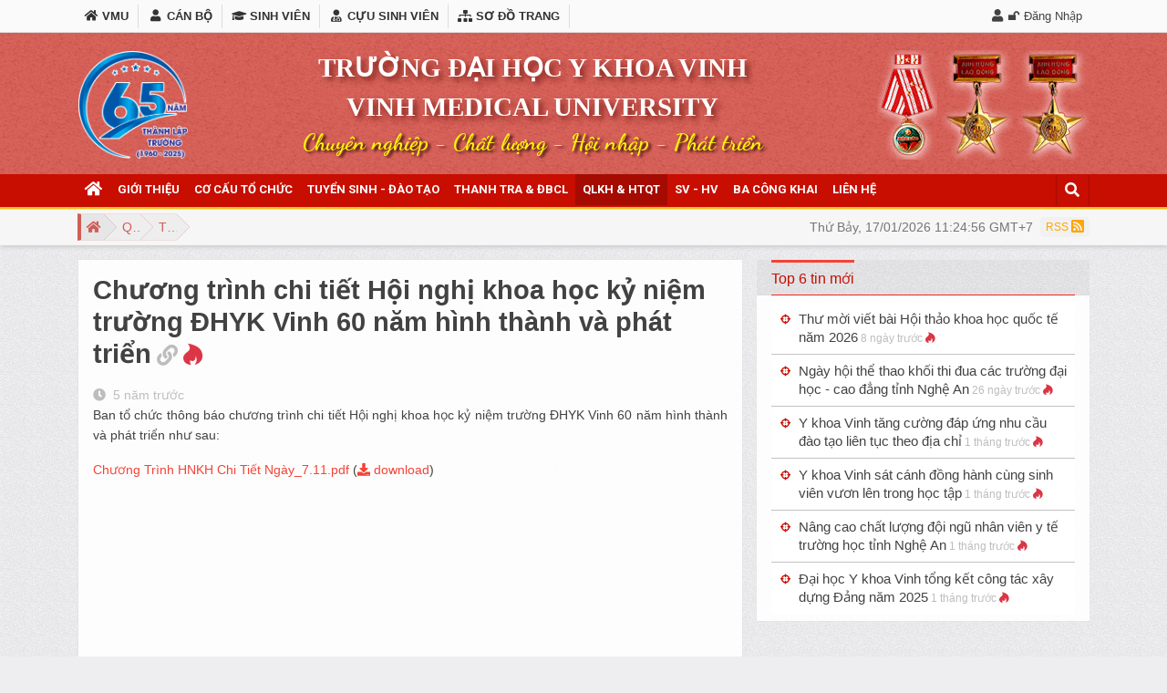

--- FILE ---
content_type: text/html; charset=utf-8
request_url: https://www.vmu.edu.vn/qlkh-htqt/thong-bao/chuong-trinh-chi-tiet-hoi-nghi-khoa-hoc-ky-niem-truong-dhyk-vinh-60-nam-hinh-thanh-va-phat-trien-a9095
body_size: 17462
content:
<!DOCTYPE html>
<html  lang="vi-VN">
<head id="Head"><meta content="text/html; charset=UTF-8" http-equiv="Content-Type" />
<meta name="google-site-verification" content="-OtfAgw-YPlD22AEXklfhTfvxIJCjsEMpEJ7DpoxQ6g" /><title>
	Chương trình chi tiết Hội nghị khoa học kỷ niệm trường ĐHYK Vinh 60 năm hình thành và phát triển - Thông báo
</title><meta id="MetaDescription" name="description" content="Ban tổ chức thông báo chương trình chi tiết Hội nghị khoa học kỷ niệm trường ĐHYK Vinh 60 năm hình thành và phát triển như sau:" /><meta id="MetaKeywords" name="keywords" content="Đại học Y Khoa Vinh, trường y vinh, phòng khám đại học Y Vinh, VMU, Nghệ An" /><meta id="MetaRobots" name="robots" content="INDEX, FOLLOW" /><link href="https://cdnjs.cloudflare.com/ajax/libs/twitter-bootstrap/4.1.3/css/bootstrap.min.css?cdv=7" type="text/css" rel="stylesheet"/><link href="https://cdnjs.cloudflare.com/ajax/libs/animate.css/3.7.0/animate.min.css?cdv=7" type="text/css" rel="stylesheet"/><link href="https://use.fontawesome.com/releases/v5.4.1/css/all.css?cdv=7" type="text/css" rel="stylesheet"/><link href="https://fonts.googleapis.com/css?family=Open+Sans:400,400i,600,600i,700&amp;subset=vietnamese&amp;cdv=7" type="text/css" rel="stylesheet"/><link href="https://fonts.googleapis.com/css?family=Roboto:300,300i,500,500i,700&amp;subset=vietnamese&amp;cdv=7" type="text/css" rel="stylesheet"/><link href="https://fonts.googleapis.com/css?family=Dancing+Script:700&amp;cdv=7" type="text/css" rel="stylesheet"/><link href="/DesktopModules/iCMS.ViewArticles/module.css?cdv=7" type="text/css" rel="stylesheet"/><link href="/Resources/Search/SearchSkinObjectPreview.css?cdv=7" type="text/css" rel="stylesheet"/><link href="/cdn/vmu/Skins/VMU/skin.css?cdv=7" type="text/css" rel="stylesheet"/><link href="/cdn/vmu/Containers/VMU/container.css?cdv=7" type="text/css" rel="stylesheet"/><link href="/cdn/vmu/portal.css?cdv=7" type="text/css" rel="stylesheet"/><link href="/Portals/_default/Skins/_default/dnn-default.min.css?cdv=7" type="text/css" rel="stylesheet"/><link href="/cdn/vmu/XslStyleSheets/Article_Lists.css?cdv=7" type="text/css" rel="stylesheet"/><link href="/cdn/vmu/XslStyleSheets/Article_Lists_ThongBao.css?cdv=7" type="text/css" rel="stylesheet"/><script src="https://code.jquery.com/jquery-3.5.1.min.js?cdv=7" type="text/javascript"></script><script src="https://code.jquery.com/jquery-migrate-3.2.0.min.js?cdv=7" type="text/javascript"></script><script src="https://ajax.googleapis.com/ajax/libs/jqueryui/1.12.1/jquery-ui.min.js?cdv=7" type="text/javascript"></script><script type="text/javascript">
	if (typeof jQuery == 'undefined') {document.write('<script src="/Resources/libraries/jQuery/03_07_01/jquery.js" type="text/javascript"></' + 'script>');}
</script><link id="appleIcon57" rel="apple-touch-icon" href="https://x.onednn.com/img.thumb/png-57x0-0-74/cdn/vmu/logo-vmu.png" /><link id="appleIcon72" rel="apple-touch-icon" href="https://x.onednn.com/img.thumb/png-72x0-0-74/cdn/vmu/logo-vmu.png" /><link id="appleIcon114" rel="apple-touch-icon" href="https://x.onednn.com/img.thumb/png-114x0-0-74/cdn/vmu/logo-vmu.png" /><link id="appleIcon140" rel="apple-touch-icon" href="https://x.onednn.com/img.thumb/png-140x0-0-74/cdn/vmu/logo-vmu.png" /><link rel='icon' href='/cdn/vmu/favicon.ico' type='image/x-icon' /><style type="text/css">.bg-logo {background-image: url(/cdn/vmu/65 nam YKV.png)}</style>
	  <script async src="https://www.googletagmanager.com/gtag/js?id=UA-16495140-14"></script>
	  <script>window.dataLayer = window.dataLayer || [];function gtag(){dataLayer.push(arguments);}gtag('js', new Date());gtag('config', 'UA-16495140-14');</script>
	  <meta name="theme-color" content="#F44336" /><meta name="geo.region" content="VN-22" /><meta name="geo.placename" content="Tp. Vinh, Nghệ An" /><meta name="geo.position" content="18.679585;105.681333" /><meta name="ICBM" content="18.679585, 105.681333" /><meta property="fb:pages" content="848183562002732" /><meta property="fb:app_id" content="855831681231462" /><meta property="fb:admins" content="100000203947940" /><meta property="fb:admins" content="712500014" /><meta property="fb:admins" content="100007215586000" /><meta property="og:site_name" content="VMU - Đại học Y Khoa Vinh" /><meta property="og:title" content="Chương trình chi tiết Hội nghị khoa học kỷ niệm trường ĐHYK Vinh 60 năm hình thành và phát triển - Thông báo" itemprop="headline" /><meta property="og:description" content="Ban tổ chức thông báo chương trình chi tiết Hội nghị khoa học kỷ niệm trường ĐHYK Vinh 60 năm hình thành và phát triển như sau:" itemprop="description" /><meta property="og:url" content="https://www.vmu.edu.vn/qlkh-htqt/thong-bao/chuong-trinh-chi-tiet-hoi-nghi-khoa-hoc-ky-niem-truong-dhyk-vinh-60-nam-hinh-thanh-va-phat-trien-a9095" itemprop="url" /><meta property="og:image" content="https://x.onednn.com/img.thumb/png-600x0-0-74-cc/cdn/vmu/assets/images/60-years-anniversary-700white.png" itemprop="thumbnaiUrl" /><meta property="og:type" content="website" /><meta property="og:locale" content="vi" /><meta name="twitter:card" content="summary_large_image" /><meta name="twitter:site" content="VMU - Đại học Y Khoa Vinh" /><meta name="twitter:title" content="Chương trình chi tiết Hội nghị khoa học kỷ niệm trường ĐHYK Vinh 60 năm hình thành và phát triển - Thông báo" /><meta name="twitter:description" content="Ban tổ chức thông báo chương trình chi tiết Hội nghị khoa học kỷ niệm trường ĐHYK Vinh 60 năm hình thành và phát triển như sau:" /><meta name="twitter:image" content="https://x.onednn.com/img.thumb/png-600x0-0-74-cc/cdn/vmu/assets/images/60-years-anniversary-700white.png" /><meta name="application-name" content="VMU - Đại học Y Khoa Vinh" /><meta name="apple-mobile-web-app-title" content="VMU - Đại học Y Khoa Vinh" /><meta property="og:image:type" content="image/png" /><meta name="viewport" content="width=device-width,initial-scale=1" /></head>
<body id="Body">

    <form method="post" action="/qlkh-htqt/thong-bao/chuong-trinh-chi-tiet-hoi-nghi-khoa-hoc-ky-niem-truong-dhyk-vinh-60-nam-hinh-thanh-va-phat-trien-a9095" id="Form" enctype="multipart/form-data">
<div class="aspNetHidden">
<input type="hidden" name="__EVENTTARGET" id="__EVENTTARGET" value="" />
<input type="hidden" name="__EVENTARGUMENT" id="__EVENTARGUMENT" value="" />
<input type="hidden" name="__VIEWSTATE" id="__VIEWSTATE" value="2UsjNRlRlWaEYf3CuyNqlbkoS0i1tgXHCOdVBStwHBIQQIWWaXJLB4rGYPUlCacqtwX5777KhfVCHKbcVJhza7rXkQUmEYVLkR1fyV+4mka+lyOj3aBOAklwCetlTLtJHncZnxGHbm/5/sMyOzwSGDTvHieyWlnsNasLVAOXw5E35CC4+R+YvebGxR89JQYol36BcGagl3gByMTCz7CQ7PH9oaSeROJAVYTidx0n0sjBlMtCb9kPbBK8JrXO5sIo/xzJK44Wt7vzRUqj" />
</div>

<script type="text/javascript">
//<![CDATA[
var theForm = document.forms['Form'];
if (!theForm) {
    theForm = document.Form;
}
function __doPostBack(eventTarget, eventArgument) {
    if (!theForm.onsubmit || (theForm.onsubmit() != false)) {
        theForm.__EVENTTARGET.value = eventTarget;
        theForm.__EVENTARGUMENT.value = eventArgument;
        theForm.submit();
    }
}
//]]>
</script>


<script src="/WebResource.axd?d=pynGkmcFUV0KAvEooeZ3VlKYT2T3zOEdRdcponmIHJGaw_Xc4QAdhIBE8fY1&amp;t=638902023720898773" type="text/javascript"></script>


<script type="text/javascript">
//<![CDATA[
var __cultureInfo = {"name":"vi-VN","numberFormat":{"CurrencyDecimalDigits":2,"CurrencyDecimalSeparator":",","IsReadOnly":false,"CurrencyGroupSizes":[3],"NumberGroupSizes":[3],"PercentGroupSizes":[3],"CurrencyGroupSeparator":".","CurrencySymbol":"₫","NaNSymbol":"NaN","CurrencyNegativePattern":8,"NumberNegativePattern":1,"PercentPositivePattern":1,"PercentNegativePattern":1,"NegativeInfinitySymbol":"-∞","NegativeSign":"-","NumberDecimalDigits":2,"NumberDecimalSeparator":",","NumberGroupSeparator":".","CurrencyPositivePattern":3,"PositiveInfinitySymbol":"∞","PositiveSign":"+","PercentDecimalDigits":2,"PercentDecimalSeparator":",","PercentGroupSeparator":".","PercentSymbol":"%","PerMilleSymbol":"‰","NativeDigits":["0","1","2","3","4","5","6","7","8","9"],"DigitSubstitution":1},"dateTimeFormat":{"AMDesignator":"SA","Calendar":{"MinSupportedDateTime":"\/Date(-62135596800000)\/","MaxSupportedDateTime":"\/Date(253402275599999)\/","AlgorithmType":1,"CalendarType":1,"Eras":[1],"TwoDigitYearMax":2029,"IsReadOnly":false},"DateSeparator":"/","FirstDayOfWeek":1,"CalendarWeekRule":0,"FullDateTimePattern":"dd MMMM yyyy h:mm:ss tt","LongDatePattern":"dd MMMM yyyy","LongTimePattern":"h:mm:ss tt","MonthDayPattern":"dd MMMM","PMDesignator":"CH","RFC1123Pattern":"ddd, dd MMM yyyy HH\u0027:\u0027mm\u0027:\u0027ss \u0027GMT\u0027","ShortDatePattern":"dd/MM/yyyy","ShortTimePattern":"h:mm tt","SortableDateTimePattern":"yyyy\u0027-\u0027MM\u0027-\u0027dd\u0027T\u0027HH\u0027:\u0027mm\u0027:\u0027ss","TimeSeparator":":","UniversalSortableDateTimePattern":"yyyy\u0027-\u0027MM\u0027-\u0027dd HH\u0027:\u0027mm\u0027:\u0027ss\u0027Z\u0027","YearMonthPattern":"MMMM yyyy","AbbreviatedDayNames":["CN","T2","T3","T4","T5","T6","T7"],"ShortestDayNames":["C","H","B","T","N","S","B"],"DayNames":["Chủ Nhật","Thứ Hai","Thứ Ba","Thứ Tư","Thứ Năm","Thứ Sáu","Thứ Bảy"],"AbbreviatedMonthNames":["Thg1","Thg2","Thg3","Thg4","Thg5","Thg6","Thg7","Thg8","Thg9","Thg10","Thg11","Thg12",""],"MonthNames":["Tháng Giêng","Tháng Hai","Tháng Ba","Tháng Tư","Tháng Năm","Tháng Sáu","Tháng Bảy","Tháng Tám","Tháng Chín","Tháng Mười","Tháng Mười Một","Tháng Mười Hai",""],"IsReadOnly":false,"NativeCalendarName":"Dương Lịch","AbbreviatedMonthGenitiveNames":["Thg1","Thg2","Thg3","Thg4","Thg5","Thg6","Thg7","Thg8","Thg9","Thg10","Thg11","Thg12",""],"MonthGenitiveNames":["Tháng Giêng","Tháng Hai","Tháng Ba","Tháng Tư","Tháng Năm","Tháng Sáu","Tháng Bảy","Tháng Tám","Tháng Chín","Tháng Mười","Tháng Mười Một","Tháng Mười Hai",""]},"eras":[1,"A.D.",null,0]};//]]>
</script>

<script src="/ScriptResource.axd?d=NJmAwtEo3IqSO4f9X6_HwD6QqlsCdlTMoSZ57nZn5P5PgzR2X0w2TkKu9kFRax8MoslNH5QXWO_66YMmd9BtvJ4XjpPxlUk5y76jqWLdvmK_AbXwd5KgQ_Im3Q1lVy4QCY2vOA2&amp;t=32e5dfca" type="text/javascript"></script>
<script src="/ScriptResource.axd?d=dwY9oWetJoKBLmRvPiMAfbvvF5YG2ay1-5HJro90iNKEDU6TgcrxbQfnrnCduX1f6gan8FW_iQ7SqTEeIrmyVzKLFYqMKHH7yKn2H5tbAJeyawu-u2XM3ZojkXe2zwcDhVP2JOXZyo-j-CGU0&amp;t=32e5dfca" type="text/javascript"></script>
<div class="aspNetHidden">

	<input type="hidden" name="__VIEWSTATEGENERATOR" id="__VIEWSTATEGENERATOR" value="CA0B0334" />
	<input type="hidden" name="__VIEWSTATEENCRYPTED" id="__VIEWSTATEENCRYPTED" value="" />
	<input type="hidden" name="__EVENTVALIDATION" id="__EVENTVALIDATION" value="rIBmjGOwSIY177bhj+H6UhOw/l2iOFo2uFNKH7IECIedpnmq42rUEcWhqs1EoLBe85rhO//oI/xvFA4C4nT09nfRzy4xXESNCft43u70EVIX00w7rP1lbfnn1WLrmYA1GApigwdf2Wlo4vj7I5BAbUi7k2Q=" />
</div><script src="/js/dnn.js?cdv=7" type="text/javascript"></script><script src="/js/dnn.modalpopup.js?cdv=7" type="text/javascript"></script><script src="/js/dnncore.js?cdv=7" type="text/javascript"></script><script src="/Resources/Search/SearchSkinObjectPreview.js?cdv=7" type="text/javascript"></script><script src="/js/dnn.servicesframework.js?cdv=7" type="text/javascript"></script><script src="/DesktopModules/iCMS.ArticleDetail/js/detail.js?cdv=7" type="text/javascript"></script>
<script type="text/javascript">
//<![CDATA[
Sys.WebForms.PageRequestManager._initialize('ScriptManager', 'Form', [], [], [], 90, '');
//]]>
</script>

        
        
        































<!--CDF(Css|https://cdnjs.cloudflare.com/ajax/libs/twitter-bootstrap/4.1.3/css/bootstrap.min.css?cdv=7|DnnPageHeaderProvider|1)-->
<!--CDF(Javascript|https://cdnjs.cloudflare.com/ajax/libs/twitter-bootstrap/4.1.3/js/bootstrap.bundle.min.js?cdv=7|DnnFormBottomProvider|800)-->

<!--CDF(Javascript|/cdn/vmu/Skins/VMU/bootstrap-toolkit.js?cdv=7|DnnFormBottomProvider|900)-->

<!--CDF(Css|https://cdnjs.cloudflare.com/ajax/libs/animate.css/3.7.0/animate.min.css?cdv=7|DnnPageHeaderProvider|1)-->
<!--CDF(Css|https://use.fontawesome.com/releases/v5.4.1/css/all.css?cdv=7|DnnPageHeaderProvider|1)-->
<!--CDF(Css|https://fonts.googleapis.com/css?family=Open+Sans:400,400i,600,600i,700&subset=vietnamese&cdv=7|DnnPageHeaderProvider|1)-->
<!--CDF(Css|https://fonts.googleapis.com/css?family=Roboto:300,300i,500,500i,700&subset=vietnamese&cdv=7|DnnPageHeaderProvider|1)-->
<!--CDF(Css|https://fonts.googleapis.com/css?family=Dancing+Script:700&cdv=7|DnnPageHeaderProvider|1)-->
<!--CDF(Javascript|https://cdnjs.cloudflare.com/ajax/libs/wow/1.1.2/wow.min.js?cdv=7|DnnFormBottomProvider|100)-->
<!--CDF(Javascript|https://cdnjs.cloudflare.com/ajax/libs/jquery.lazy/1.7.4/jquery.lazy.min.js?cdv=7|DnnFormBottomProvider|6)-->
<!--CDF(Javascript|https://cdnjs.cloudflare.com/ajax/libs/jquery.lazy/1.7.4/jquery.lazy.plugins.min.js?cdv=7|DnnFormBottomProvider|7)-->
<!--CDF(Javascript|https://cdnjs.cloudflare.com/ajax/libs/moment.js/2.22.2/moment.min.js?cdv=7|DnnFormBottomProvider|8)-->
<!--CDF(Javascript|https://cdnjs.cloudflare.com/ajax/libs/moment.js/2.22.2/locale/vi.js?cdv=7|DnnFormBottomProvider|9)-->
<!--CDF(Javascript|https://cdnjs.cloudflare.com/ajax/libs/jquery-timeago/1.6.3/jquery.timeago.min.js?cdv=7|DnnFormBottomProvider|10)-->
<!--CDF(Javascript|/cdn/vmu/Skins/VMU/Plugins/css-element-queries-1.0.5/ResizeSensor.js?cdv=7|DnnFormBottomProvider|900)-->
<!--CDF(Javascript|/cdn/vmu/Skins/VMU/Plugins/Sticky-Sidebar-3.3.0/jquery.sticky-sidebar.min.js?cdv=7|DnnFormBottomProvider|901)-->
<!--CDF(Javascript|/cdn/vmu/Skins/VMU/Plugins/jquery.nicescroll-3.7.6/jquery.nicescroll.js?cdv=7|DnnFormBottomProvider|902)-->
<!--CDF(Javascript|/cdn/vmu/Skins/VMU/Plugins/jquery.nicescroll-3.7.6/jquery.nicescroll.iframehelper.min.js?cdv=7|DnnFormBottomProvider|903)-->
<!--CDF(Javascript|/cdn/vmu/Skins/VMU/Plugins/dropdown-hover/jquery.bootstrap-dropdown-hover.js?cdv=7|DnnFormBottomProvider|904)-->
<!--CDF(Javascript|/cdn/vmu/Skins/VMU/Plugins/position-calculator-1.1.2/position-calculator.js?cdv=7|DnnFormBottomProvider|905)-->
<!--CDF(Javascript|/cdn/vmu/Skins/VMU/skin.js?cdv=7|DnnFormBottomProvider|999)-->
<!--CDF(Css|/Portals/_default/Skins/_default/dnn-default.min.css?cdv=7|DnnPageHeaderProvider|100)-->

<!--[if lte IE 9]>
<div class="upgrade-browser">Trình duyệt Internet Explorer bạn đang dùng quá <b>cổ lổ sĩ</b>, đã hết đát. Vui lòng tải về và cài đặt trình duyệt mới hiện đại hơn, các trình duyệt đời mới miễn phí và hiện đại: <a href='//www.google.com/chrome/browser/desktop/' target='_blank'>Google Chrome</a>, <a href='//www.mozilla.com/firefox/' target='_blank'>Mozila Firefox</a>, <a href='//browser-update.org/update.html' target='_blank'>Xem thêm</a></div>
<script>
  'article aside footer header nav section time'.replace(/\w+/g,function(n){document.createElement(n)})
</script>
<![endif]-->
<header class="site-header box-shadow" data-toggle="sticky-onscroll" data-sticky-target=".banner" data-breakpoint="lg" data-sticky-targetbreakpoint="#navbar-main">
    <div class="tophead position-relative">
        <div class="container d-flex px-2 px-sm-3">
            <nav id="navbar-top" class="navbar navbar-expand-lg p-0 position-static" role="navigation">
                <button type="button" class="navbar-toggler mr-auto p-0" data-toggle="collapse"
                        data-target="#nav-top" aria-expanded="false" aria-controls="#nav-top" aria-label="Đóng mở menu">
                    <!-- <span class="navbar-toggler-icon red"></span> -->
                    <div class="animated-icon1 red"><span></span><span></span><span></span></div>
                </button>
                <div id="nav-top" class="navbar-collapse collapse">
                    <ul class="nav navbar-nav nav-top mx-0 px-3 px-lg-0">
                        <li><a href="/" title="Trang chủ VMU"><i class="fa fa-home fa-fw" aria-hidden="true"></i> VMU</a></li>
                        <li><a href="//hcdt.vmu.edu.vn" target="_blank" title="Dành cho Cán bộ VMU"><i class="fas fa-user fa-fw"></i> CÁN BỘ</a></li>
                        <li><a href="//sinhvien.vmu.edu.vn" target="_blank" title="Dành cho Sinh viên"><i class="fas fa-graduation-cap fa-fw"></i> SINH VIÊN</a></li>
                        <li><a href="/sinh-vien-hoc-vien/cuu-sinh-vien" title="Dành cho Cựu sinh viên" target="_blank"><i class="fas fa-user-md fa-fw"></i> CỰU SINH VIÊN</a></li>
                        <li><a href="/site-map" title="Sơ đồ website VMU"><i class="fas fa-sitemap fa-fw"></i> SƠ ĐỒ TRANG</a></li>
                        <!--<li><a href="#">PHỤ HUYNH</a></li><li><a href="#">BỆNH NHÂN</a></li>-->
                    </ul>
                </div>
            </nav>
            <div id="login" class="flex-fill align-self-center">
                
                
<div id="dnn_dnnLogin_loginGroup" class="loginGroup">
    <a id="dnn_dnnLogin_enhancedLoginLink" title="🔓 Đăng Nhập" class="LoginLink" rel="nofollow" onclick="this.disabled=true;" href="https://www.vmu.edu.vn/dang-nhap?returnurl=%2fqlkh-htqt%2fthong-bao%2fchuong-trinh-chi-tiet-hoi-nghi-khoa-hoc-ky-niem-truong-dhyk-vinh-60-nam-hinh-thanh-va-phat-trien-a9095">🔓 Đăng Nhập</a>
</div>
                

            </div>
            
        </div>
    </div>
    <div class="banner clearfix">
        <div class="container d-flex navbar-header navbar-expand-lg px-1 px-sm-3">
            <div class="brandLogo rollIn wow align-self-center" data-wow-duration="1s">
                <div class="clearfix my-1 wow" data-wow-delay=".4s" data-wow-duration="1.8s" data-wow-iteration="1">
                    <a id="hypLogo" title="VMU - Đại học Y Khoa Vinh" class="anim-hover" href="https://www.vmu.edu.vn/" style="background-image:url(/cdn/vmu/65%20nam%20YKV.png);"></a>
                </div>
            </div>
            <div class="brandInfo align-self-center flex-fill mx-1 mx-sm-3">
                <h3 class="brandName wow bounceInDown">TRƯỜNG ĐẠI HỌC Y KHOA VINH</h3>
                <h4 class="brandName d-none d-md-block wow bounceInDown delay-200ms">VINH MEDICAL UNIVERSITY</h4>
                <h5 class="brandSlogan wow bounceInRight">Chuyên nghiệp - Chất lượng - Hội nhập - Phát triển</h5>
            </div>
            <div class="huanchuong d-none d-lg-block ml-auto align-self-center">
                <a class="bounceInDown wow" href="#"><img data-anim-hover="swing" data-wow-delay=".3s" class="wow swing anim-hover" src="/cdn/vmu/deploy/vmu-hcdl.png" /></a>
                <a class="bounceInRight wow delay-200ms" href="#"><img data-anim-hover="swing" data-wow-delay=".6s" class="wow swing anim-hover" src="/cdn/vmu/deploy/vmu-hcld.png" /></a>
                <a class="bounceInRight wow delay-400ms" href="#"><img data-anim-hover="swing" data-wow-delay=".9s" class="wow swing anim-hover" src="/cdn/vmu/deploy/vmu-hcld.png" /></a>
            </div>
            <button type="button" class="navbar-toggler ml-auto p-1 align-self-center collapsed" data-toggle="collapse"
                    data-target="#navbar-main" aria-controls="navbar-main" aria-expanded="false" aria-label="Đóng mở menu">
                <!-- <span class="navbar-toggler-icon"></span> -->
                <div class="animated-icon1"><span></span><span></span><span></span></div>
            </button>
        </div>
    </div>
    <nav class="navbar navbar-default navbar-expand-lg p-0" role="navigation">
        <div id="navbar-main" class="navbar-collapse collapse mb-3 mb-lg-0 mx-3 mx-lg-0" menustyle="bootstrapNav">
            <div class="container d-flex">
                



        <ul id="dnn_nav" class="nav navbar-nav mx-0">
                <li >
                    <a href="https://www.vmu.edu.vn/" title="VMU - Trường Đại Học Y Khoa Vinh" role="button" class="nav-link " >                                <i class="fa fa-home fa-lg d-none d-lg-inline" aria-hidden="true"></i><span class='d-lg-none'>Trang chủ</span>
</a>
                </li>
                <li  class="dropdown">
                    <a href="https://www.vmu.edu.vn/gioi-thieu/tong-quan" id="m5254" title="Giới thiệu" role="button" class="nav-link "  data-toggle="dropdown" aria-haspopup="true" aria-expanded="false">Giới thiệu<span class='dropdown-toggle d-block d-lg-none'/></a>
        <ul class="dropdown-menu" aria-labelledby="m5254">
                <li  class="dropdown-item">
                    <a href="https://www.vmu.edu.vn/gioi-thieu/tong-quan" target="_blank" title="Tổng quan" role="button" class="nav-link " >Tổng quan</a>
                </li>
                <li  class="dropdown-item">
                    <a href="https://www.vmu.edu.vn/gioi-thieu/tam-nhin-su-menh" title="Tầm nh&#236;n - Sứ mệnh" role="button" class="nav-link " >Tầm nh&#236;n - Sứ mệnh</a>
                </li>
                <li  class="dropdown-item">
                    <a href="https://www.vmu.edu.vn/gioi-thieu/lich-su-thanh-lap" title="Lịch sử th&#224;nh lập" role="button" class="nav-link " >Lịch sử th&#224;nh lập</a>
                </li>
                <li  class="dropdown-item">
                    <a href="https://www.vmu.edu.vn/gioi-thieu/bo-nhan-dien-thuong-hieu" title="Bộ nhận diện thương hiệu" role="button" class="nav-link " >Bộ nhận diện thương hiệu</a>
                </li>
                <li  class="dropdown-item">
                    <a href="https://www.vmu.edu.vn/site-map" title="Sơ đồ trang" role="button" class="nav-link " >Sơ đồ trang</a>
                </li>
        </ul>
                </li>
                <li  class="dropdown">
                    <a href="https://www.vmu.edu.vn/co-cau-to-chuc" id="m5259" title="Cơ cấu tổ chức" role="button" class="nav-link "  data-toggle="dropdown" aria-haspopup="true" aria-expanded="false">Cơ cấu tổ chức<span class='dropdown-toggle d-block d-lg-none'/></a>
        <ul class="dropdown-menu" aria-labelledby="m5259">
                <li  class="Phong_Ban SubPortal_Mode dropdown-item">
                    <a href="https://www.vmu.edu.vn/co-cau-to-chuc/dang-uy" title="Đảng ủy" role="button" class="nav-link " >Đảng ủy</a>
                </li>
                <li  class="Phong_Ban SubPortal_Mode dropdown-item dropdown dropdown-submenu dropright">
                    <a href="https://www.vmu.edu.vn/co-cau-to-chuc/hoi-dong-truong" id="m6325" title="Hội đồng trường Y Khoa Vinh" role="button" class="nav-link "  data-toggle="dropdown" aria-haspopup="true" aria-expanded="false">Hội đồng trường<span class='dropdown-toggle '/></a>
        <ul class="dropdown-menu" aria-labelledby="m6325">
                <li  class="dropdown-item">
                    <a href="https://www.vmu.edu.vn/co-cau-to-chuc/hoi-dong-truong/tin-hoat-dong" title="Tin hoạt động" role="button" class="nav-link " >Tin hoạt động</a>
                </li>
                <li  class="dropdown-item">
                    <a href="https://www.vmu.edu.vn/co-cau-to-chuc/hoi-dong-truong/nghi-quyet" title="Nghị Quyết" role="button" class="nav-link " >Nghị Quyết</a>
                </li>
                <li  class="dropdown-item">
                    <a href="https://www.vmu.edu.vn/co-cau-to-chuc/hoi-dong-truong/danh-sach-thanh-vien" title="Danh s&#225;ch th&#224;nh vi&#234;n" role="button" class="nav-link " >Danh s&#225;ch th&#224;nh vi&#234;n</a>
                </li>
        </ul>
                </li>
                <li  class="Phong_Ban SubPortal_Mode dropdown-item">
                    <a href="https://www.vmu.edu.vn/co-cau-to-chuc/ban-giam-hieu" title="Ban gi&#225;m hiệu" role="button" class="nav-link " >Ban gi&#225;m hiệu</a>
                </li>
                <li  class="dropdown-item dropdown dropdown-submenu dropright">
                    <a href="javascript:void(0)" id="m5459" title="Tổ chức đo&#224;n thể" role="button" class="nav-link "  data-toggle="dropdown" aria-haspopup="true" aria-expanded="false">Tổ chức đo&#224;n thể<span class='dropdown-toggle '/></a>
        <ul class="dropdown-menu" aria-labelledby="m5459">
                <li  class="Phong_Ban SubPortal_Mode dropdown-item">
                    <a href="https://www.vmu.edu.vn/co-cau-to-chuc/to-chuc-doan-the/cong-doan" title="C&#244;ng đo&#224;n" role="button" class="nav-link " >C&#244;ng đo&#224;n</a>
                </li>
                <li  class="Phong_Ban SubPortal_Mode dropdown-item">
                    <a href="https://www.vmu.edu.vn/co-cau-to-chuc/to-chuc-doan-the/doan-thanh-nien" title="Đo&#224;n Thanh ni&#234;n" role="button" class="nav-link " >Đo&#224;n Thanh ni&#234;n</a>
                </li>
        </ul>
                </li>
                <li  class="dropdown-item dropdown dropdown-submenu dropright">
                    <a href="javascript:void(0)" id="m5264" title="Ph&#242;ng chức năng" role="button" class="nav-link "  data-toggle="dropdown" aria-haspopup="true" aria-expanded="false">Ph&#242;ng chức năng<span class='dropdown-toggle '/></a>
        <ul class="dropdown-menu" aria-labelledby="m5264">
                <li  class="dropdown-item">
                    <a href="https://www.vmu.edu.vn/phong-quan-ly-dao-tao" title="Ph&#242;ng Đ&#224;o tạo" role="button" class="nav-link " >Ph&#242;ng Đ&#224;o tạo</a>
                </li>
                <li  class="dropdown-item">
                    <a href="https://www.vmu.edu.vn/phong-dt-sau-dai-hoc" title="Ph&#242;ng Đ&#224;o tạo Sau đại học" role="button" class="nav-link " >Ph&#242;ng Đ&#224;o tạo Sau đại học</a>
                </li>
                <li  class="dropdown-item">
                    <a href="https://www.vmu.edu.vn/phong-thanh-tra-dbcl" title="Ph&#242;ng Thanh tra - Đảm bảo chất lượng" role="button" class="nav-link " >Ph&#242;ng Thanh tra - Đảm bảo chất lượng</a>
                </li>
                <li  class="dropdown-item">
                    <a href="https://www.vmu.edu.vn/phong-to-chuc-tong-hop" title="Ph&#242;ng Tổ chức tổng hợp" role="button" class="nav-link " >Ph&#242;ng Tổ chức tổng hợp</a>
                </li>
                <li  class="dropdown-item">
                    <a href="https://www.vmu.edu.vn/phong-tai-chinh-ke-toan" title="Ph&#242;ng T&#224;i ch&#237;nh - Kế to&#225;n " role="button" class="nav-link " >Ph&#242;ng T&#224;i ch&#237;nh - Kế to&#225;n</a>
                </li>
                <li  class="Phong_Ban SubPortal_Mode dropdown-item">
                    <a href="https://www.vmu.edu.vn/co-cau-to-chuc/phong-chuc-nang/p-hc-quan-tri" title="Ph&#242;ng H&#224;nh Ch&#237;nh - Quản trị - VTTTB" role="button" class="nav-link " >Ph&#242;ng H&#224;nh Ch&#237;nh - Quản trị - VTTTB</a>
                </li>
                <li  class="Phong_Ban SubPortal_Mode dropdown-item">
                    <a href="https://www.vmu.edu.vn/co-cau-to-chuc/phong-chuc-nang/phong-cong-tac-chinh-tri-hssv" title="Phòng Quản lý sinh vi&#234;n và Ký túc xá" role="button" class="nav-link " >Phòng Quản lý sinh vi&#234;n &amp; Ký túc xá</a>
                </li>
                <li  class="Phong_Ban SubPortal_Mode dropdown-item">
                    <a href="https://www.vmu.edu.vn/co-cau-to-chuc/phong-chuc-nang/phong-quan-ly-kh-amp-htqt" title="Ph&#242;ng Quản l&#253; Khoa học v&#224; Hợp t&#225;c Quốc Tế" role="button" class="nav-link " >Ph&#242;ng QLKH &amp; HTQT</a>
                </li>
                <li  class="Phong_Ban SubPortal_Mode dropdown-item">
                    <a href="https://www.vmu.edu.vn/co-cau-to-chuc/phong-chuc-nang/benh-vien-dai-hoc-y" title="Bệnh Viện Đại học Y" role="button" class="nav-link " >Bệnh Viện Đại học Y</a>
                </li>
                <li  class="Phong_Ban SubPortal_Mode dropdown-item">
                    <a href="https://www.vmu.edu.vn/co-cau-to-chuc/phong-chuc-nang/trung-tam-hoc-lieu-thu-vien" title="Trung t&#226;m học liệu thư viện" role="button" class="nav-link " >Trung t&#226;m học liệu thư viện</a>
                </li>
        </ul>
                </li>
                <li  class="dropdown-item dropdown dropdown-submenu dropright">
                    <a href="javascript:void(0)" id="m5275" title="Khoa chuy&#234;n m&#244;n" role="button" class="nav-link "  data-toggle="dropdown" aria-haspopup="true" aria-expanded="false">Khoa chuy&#234;n m&#244;n<span class='dropdown-toggle '/></a>
        <ul class="dropdown-menu" aria-labelledby="m5275">
                <li  class="dropdown-item">
                    <a href="https://www.vmu.edu.vn/khoa-duoc" title="Khoa Dược" role="button" class="nav-link " >Khoa Dược</a>
                </li>
                <li  class="Phong_Ban SubPortal_Mode dropdown-item">
                    <a href="https://www.vmu.edu.vn/co-cau-to-chuc/khoa-chuyen-mon/khoa-dieu-duong" title="Khoa Điều dưỡng" role="button" class="nav-link " >Khoa Điều dưỡng</a>
                </li>
                <li  class="Phong_Ban SubPortal_Mode dropdown-item">
                    <a href="https://www.vmu.edu.vn/co-cau-to-chuc/khoa-chuyen-mon/khoa-yhls-he-noi" title="Khoa Y" role="button" class="nav-link " >Khoa Y</a>
                </li>
                <li  class="Phong_Ban SubPortal_Mode dropdown-item">
                    <a href="https://www.vmu.edu.vn/co-cau-to-chuc/khoa-chuyen-mon/khoa-yhls-hengoai" title="Khoa Y (hệ ngoại - sẽ x&#243;a)" role="button" class="nav-link " >Khoa Y (hệ ngoại - sẽ x&#243;a)</a>
                </li>
                <li  class="Phong_Ban SubPortal_Mode dropdown-item">
                    <a href="https://www.vmu.edu.vn/co-cau-to-chuc/khoa-chuyen-mon/khoa-khoa-hoc-co-ban" title="Khoa Khoa học cơ bản" role="button" class="nav-link " >Khoa Khoa học cơ bản</a>
                </li>
                <li  class="Phong_Ban SubPortal_Mode dropdown-item">
                    <a href="https://www.vmu.edu.vn/co-cau-to-chuc/khoa-chuyen-mon/khoa-chan-doan-hinh-anh" title="Khoa Chẩn đo&#225;n h&#236;nh ảnh" role="button" class="nav-link " >Khoa Chẩn đo&#225;n h&#236;nh ảnh</a>
                </li>
                <li  class="Phong_Ban SubPortal_Mode dropdown-item">
                    <a href="https://www.vmu.edu.vn/co-cau-to-chuc/khoa-chuyen-mon/khoa-y-hoc-co-so" title="Khoa Y học cơ sở" role="button" class="nav-link " >Khoa Y học cơ sở</a>
                </li>
                <li  class="Phong_Ban SubPortal_Mode dropdown-item">
                    <a href="https://www.vmu.edu.vn/co-cau-to-chuc/khoa-chuyen-mon/khoa-y-te-cong-cong" title="Khoa Y tế c&#244;ng cộng" role="button" class="nav-link " >Khoa Y tế c&#244;ng cộng</a>
                </li>
        </ul>
                </li>
        </ul>
                </li>
                <li  class="dropdown">
                    <a href="https://www.vmu.edu.vn/tuyen-sinh-dao-tao" id="m5295" title="Tuyển sinh - Đ&#224;o tạo" role="button" class="nav-link "  data-toggle="dropdown" aria-haspopup="true" aria-expanded="false">Tuyển sinh - Đ&#224;o tạo<span class='dropdown-toggle d-block d-lg-none'/></a>
        <ul class="dropdown-menu" aria-labelledby="m5295">
                <li  class="dropdown-item dropdown dropdown-submenu dropright">
                    <a href="https://www.vmu.edu.vn/tuyen-sinh-dao-tao/dai-hoc-chinh-quy" id="m5296" title="Đại học ch&#237;nh quy" role="button" class="nav-link "  data-toggle="dropdown" aria-haspopup="true" aria-expanded="false">Đại học ch&#237;nh quy<span class='dropdown-toggle '/></a>
        <ul class="dropdown-menu" aria-labelledby="m5296">
                <li  class="dropdown-item">
                    <a href="https://www.vmu.edu.vn/tuyen-sinh-dao-tao/dai-hoc-chinh-quy/chuong-trinh-dao-tao" title="Chương tr&#236;nh đ&#224;o tạo" role="button" class="nav-link " >Chương tr&#236;nh đ&#224;o tạo</a>
                </li>
                <li  class="dropdown-item">
                    <a href="https://www.vmu.edu.vn/tuyen-sinh-dao-tao/dai-hoc-chinh-quy/tuyen-sinh" title="Tuyển sinh" role="button" class="nav-link " >Tuyển sinh</a>
                </li>
                <li  class="dropdown-item">
                    <a href="https://www.vmu.edu.vn/tuyen-sinh-dao-tao/dai-hoc-chinh-quy/lich-hoc" title="Lịch học" role="button" class="nav-link " >Lịch học</a>
                </li>
        </ul>
                </li>
                <li  class="dropdown-item dropdown dropdown-submenu dropright">
                    <a href="https://www.vmu.edu.vn/tuyen-sinh-dao-tao/sau-dai-hoc" id="m5297" title="Sau đại học" role="button" class="nav-link "  data-toggle="dropdown" aria-haspopup="true" aria-expanded="false">Sau đại học<span class='dropdown-toggle '/></a>
        <ul class="dropdown-menu" aria-labelledby="m5297">
                <li  class="dropdown-item">
                    <a href="https://www.vmu.edu.vn/tuyen-sinh-dao-tao/sau-dai-hoc/chuong-trinh-dao-tao" title="Chương tr&#236;nh đ&#224;o tạo" role="button" class="nav-link " >Chương tr&#236;nh đ&#224;o tạo</a>
                </li>
                <li  class="dropdown-item">
                    <a href="https://www.vmu.edu.vn/tuyen-sinh-dao-tao/sau-dai-hoc/tuyen-sinh" title="Tuyển sinh" role="button" class="nav-link " >Tuyển sinh</a>
                </li>
                <li  class="dropdown-item">
                    <a href="https://www.vmu.edu.vn/tuyen-sinh-dao-tao/sau-dai-hoc/lich-hoc" title="Lịch học" role="button" class="nav-link " >Lịch học</a>
                </li>
        </ul>
                </li>
                <li  class="dropdown-item dropdown dropdown-submenu dropright">
                    <a href="https://www.vmu.edu.vn/tuyen-sinh-dao-tao/dao-tao-lien-thong" id="m5303" title="Đ&#224;o tạo li&#234;n th&#244;ng" role="button" class="nav-link "  data-toggle="dropdown" aria-haspopup="true" aria-expanded="false">Đ&#224;o tạo li&#234;n th&#244;ng<span class='dropdown-toggle '/></a>
        <ul class="dropdown-menu" aria-labelledby="m5303">
                <li  class="dropdown-item">
                    <a href="https://www.vmu.edu.vn/tuyen-sinh-dao-tao/dao-tao-lien-thong/chuong-trinh-dao-tao" title="Chương tr&#236;nh đ&#224;o tạo" role="button" class="nav-link " >Chương tr&#236;nh đ&#224;o tạo</a>
                </li>
                <li  class="dropdown-item">
                    <a href="https://www.vmu.edu.vn/tuyen-sinh-dao-tao/dao-tao-lien-thong/tuyen-sinh" title="Tuyển sinh" role="button" class="nav-link " >Tuyển sinh</a>
                </li>
                <li  class="dropdown-item">
                    <a href="https://www.vmu.edu.vn/tuyen-sinh-dao-tao/dao-tao-lien-thong/lich-hoc" title="Lịch học" role="button" class="nav-link " >Lịch học</a>
                </li>
        </ul>
                </li>
                <li  class="dropdown-item dropdown dropdown-submenu dropright">
                    <a href="https://www.vmu.edu.vn/tuyen-sinh-dao-tao/dao-tao-lien-tuc" id="m5305" title="Đ&#224;o tạo li&#234;n tục" role="button" class="nav-link "  data-toggle="dropdown" aria-haspopup="true" aria-expanded="false">Đ&#224;o tạo li&#234;n tục<span class='dropdown-toggle '/></a>
        <ul class="dropdown-menu" aria-labelledby="m5305">
                <li  class="dropdown-item">
                    <a href="https://www.vmu.edu.vn/tuyen-sinh-dao-tao/dao-tao-lien-tuc/chuong-trinh-dao-tao" title="Chương tr&#236;nh đ&#224;o tạo" role="button" class="nav-link " >Chương tr&#236;nh đ&#224;o tạo</a>
                </li>
                <li  class="dropdown-item">
                    <a href="https://www.vmu.edu.vn/tuyen-sinh-dao-tao/dao-tao-lien-tuc/tuyen-sinh" title="Tuyển sinh" role="button" class="nav-link " >Tuyển sinh</a>
                </li>
        </ul>
                </li>
        </ul>
                </li>
                <li  class="dropdown">
                    <a href="https://www.vmu.edu.vn/thanh-tra-dbcl" id="m5464" title="Thanh tra &amp; Đảm bảo chất lượng" role="button" class="nav-link "  data-toggle="dropdown" aria-haspopup="true" aria-expanded="false">Thanh tra &amp; ĐBCL<span class='dropdown-toggle d-block d-lg-none'/></a>
        <ul class="dropdown-menu" aria-labelledby="m5464">
                <li  class="dropdown-item">
                    <a href="https://www.vmu.edu.vn/thanh-tra-dbcl/van-ban-bieu-mau" title="Văn bản - Biểu mẫu" role="button" class="nav-link " >Văn bản - Biểu mẫu</a>
                </li>
                <li  class="dropdown-item">
                    <a href="https://www.vmu.edu.vn/thanh-tra-dbcl/lich-thi" title="Lịch thi" role="button" class="nav-link " >Lịch thi</a>
                </li>
                <li  class="dropdown-item">
                    <a href="https://www.vmu.edu.vn/thanh-tra-dbcl/kiem-dinh" title="Kiểm định" role="button" class="nav-link " >Kiểm định</a>
                </li>
        </ul>
                </li>
                <li  class="dropdown active">
                    <a href="https://www.vmu.edu.vn/qlkh-htqt" id="m5452" title="Quản l&#253; khoa học &amp; Hợp t&#225;c Quốc Tế" role="button" class="nav-link "  data-toggle="dropdown" aria-haspopup="true" aria-expanded="false">QLKH &amp; HTQT<span class='dropdown-toggle d-block d-lg-none'/></a>
        <ul class="dropdown-menu" aria-labelledby="m5452">
                <li  class="selected dropdown-item active">
                    <a href="https://www.vmu.edu.vn/qlkh-htqt/thong-bao" title="Th&#244;ng b&#225;o" role="button" class="nav-link " >Th&#244;ng b&#225;o</a>
                </li>
                <li  class="dropdown-item">
                    <a href="https://www.vmu.edu.vn/qlkh-htqt/van-ban-bieu-mau" title="Văn bản - Biểu mẫu" role="button" class="nav-link " >Văn bản - Biểu mẫu</a>
                </li>
                <li  class="dropdown-item">
                    <a href="https://www.vmu.edu.vn/qlkh-htqt/de-tai-cac-cap" title="Đề t&#224;i c&#225;c cấp" role="button" class="nav-link " >Đề t&#224;i c&#225;c cấp</a>
                </li>
                <li  class="dropdown-item">
                    <a href="https://www.vmu.edu.vn/qlkh-htqt/cong-bo-khoa-hoc" title="C&#244;ng bố khoa học" role="button" class="nav-link " >C&#244;ng bố khoa học</a>
                </li>
                <li  class="dropdown-item">
                    <a href="https://www.vmu.edu.vn/qlkh-htqt/chuong-trinh-hop-tac" title="Chương tr&#236;nh hợp t&#225;c" role="button" class="nav-link " >Chương tr&#236;nh hợp t&#225;c</a>
                </li>
        </ul>
                </li>
                <li  class="dropdown">
                    <a href="https://www.vmu.edu.vn/sinh-vien-hoc-vien" id="m5446" title="Sinh vi&#234;n - Học vi&#234;n" role="button" class="nav-link "  data-toggle="dropdown" aria-haspopup="true" aria-expanded="false">SV - HV<span class='dropdown-toggle d-block d-lg-none'/></a>
        <ul class="dropdown-menu" aria-labelledby="m5446">
                <li  class="dropdown-item">
                    <a href="https://www.vmu.edu.vn/sv-hv/thong-tin-chung" title="Th&#244;ng tin chung" role="button" class="nav-link " >Th&#244;ng tin chung</a>
                </li>
                <li  class="dropdown-item">
                    <a href="https://www.vmu.edu.vn/sv-hv/cam-nang-tai-lieu" title="Cẩm nang - T&#224;i liệu" role="button" class="nav-link " >Cẩm nang - T&#224;i liệu</a>
                </li>
                <li  class="dropdown-item">
                    <a href="https://www.vmu.edu.vn/sv-hv/doan-hoi" title="Đo&#224;n hội" role="button" class="nav-link " >Đo&#224;n hội</a>
                </li>
                <li  class="dropdown-item">
                    <a href="https://www.vmu.edu.vn/sv-hv/hoc-bong" title="Học bổng" role="button" class="nav-link " >Học bổng</a>
                </li>
                <li  class="dropdown-item">
                    <a href="https://www.vmu.edu.vn/sv-hv/gioi-thieu-viec-lam" title="Giới thiệu việc l&#224;m" role="button" class="nav-link " >Giới thiệu việc l&#224;m</a>
                </li>
        </ul>
                </li>
                <li >
                    <a href="https://www.vmu.edu.vn/ba-cong-khai" title="Ba c&#244;ng khai" role="button" class="nav-link " >Ba c&#244;ng khai</a>
                </li>
                <li >
                    <a href="https://www.vmu.edu.vn/lien-he" title="Li&#234;n hệ" role="button" class="nav-link " >Li&#234;n hệ</a>
                </li>
        </ul>

                <div class="search-input-group dropleft ml-auto d-none d-lg-block">
                    <button type="button" class="btn btn-secondary " data-toggle="dropdown" aria-haspopup="true" aria-expanded="false">
                        <i class="fa fa-search"></i>
                    </button>
                    <div class="dropdown-menu" x-placement="left-start" style="position: absolute; transform: translate3d(-173px, 24px, 0px); top: 0px; left: 0px; will-change: transform;">

                    </div>
                </div>
                <!--<ul class="nav navbar-nav ml-auto">
                    <li class="searchBtn align-self-center">
                        <a class="btn d-none d-lg-block" data-toggle="collapse" href="#searchBox" role="button" aria-expanded="false" aria-controls="searchBox" title="Tìm kiếm"><i class="fa fa-search"></i></a>
                        <div id="searchBox" class="searchBox">
                            <input class="text-center text-lg-left" type="text" name="q" placeholder="Nhập nội dung cần tìm">
                        </div>
                    </li>
                    <li class="d-none regBtn align-self-center"><a href="javascript:" title="Đăng ký nhận thông tin dự án">Đăng ký dự án</a></li>
                </ul>-->
            </div>
        </div><!--/.nav-collapse -->
    </nav>
</header>
<div class="search-input-group d-block d-lg-none">
    <span id="dnn_searchBox_ClassicSearch">
    
    
    <span class="searchInputContainer" data-moreresults="Xem thêm kết quả" data-noresult="Không tìm thấy kết quả nào">
        <input name="dnn$searchBox$txtSearch" type="text" maxlength="255" size="20" id="dnn_searchBox_txtSearch" class="NormalTextBox" aria-label="Search" autocomplete="off" placeholder="Nhập từ khóa..." />
        <a class="dnnSearchBoxClearText" title="Clear search text"></a>
    </span>
    <a id="dnn_searchBox_cmdSearch" class="SkinObject" href="javascript:__doPostBack(&#39;dnn$searchBox$cmdSearch&#39;,&#39;&#39;)">Tìm</a>
</span>


<script type="text/javascript">
    $(function() {
        if (typeof dnn != "undefined" && typeof dnn.searchSkinObject != "undefined") {
            var searchSkinObject = new dnn.searchSkinObject({
                delayTriggerAutoSearch : 400,
                minCharRequiredTriggerAutoSearch : 3,
                searchType: 'S',
                enableWildSearch: true,
                cultureCode: 'vi-VN',
                portalId: -1
                }
            );
            searchSkinObject.init();
            
            
            // attach classic search
            var siteBtn = $('#dnn_searchBox_SiteRadioButton');
            var webBtn = $('#dnn_searchBox_WebRadioButton');
            var clickHandler = function() {
                if (siteBtn.is(':checked')) searchSkinObject.settings.searchType = 'S';
                else searchSkinObject.settings.searchType = 'W';
            };
            siteBtn.on('change', clickHandler);
            webBtn.on('change', clickHandler);
            
            
        }
    });
</script>

</div>
<div class="bg-breadcrumb">
    <div class="container h-100 d-flex">
        <div class="align-self-center d-flex flex-grow-1 text-center text-sm-left">
            
            
        <ol itemscope itemtype="http://schema.org/BreadcrumbList" class="breadcrumb vne-style" data-count="1">
                <li itemprop="itemListElement" itemscope itemtype="http://schema.org/ListItem" class='breadcrumb-item'>
                    <a itemtype="http://schema.org/Thing" itemprop="item" href='/'>
                        <i class='fa fa-home' aria-hidden='true'></i><span itemprop='name' class='sr-only'>Trang chủ</span>
                        <meta itemprop="position" content="1"/>
                    </a>
                </li>
                            <li itemprop="itemListElement" itemscope itemtype="http://schema.org/ListItem"  class="breadcrumb-item">
                        <a itemtype="http://schema.org/Thing" title="Quản l&#253; khoa học &amp; Hợp t&#225;c Quốc Tế" itemprop="item" href="https://www.vmu.edu.vn/qlkh-htqt">
                             <span itemprop='name'>QLKH & HTQT</span>
                            <meta itemprop="position" content="2"/>
                        </a>
                </li>
                <li itemprop="itemListElement" itemscope itemtype="http://schema.org/ListItem"  class="breadcrumb-item active" aria-current="page">
                        <a itemtype="http://schema.org/Thing" title="Th&#244;ng b&#225;o" itemprop="item" href="https://www.vmu.edu.vn/qlkh-htqt/thong-bao">
                             <span itemprop='name'>Thông báo</span>
                            <meta itemprop="position" content="3"/>
                        </a>
                </li>
        </ol>
        <div class="breadcrumb-samelevel">
        </div>

        </div>
        <div class="timeBox align-self-center d-none d-sm-block">
            <time id="datetime"><span id="date"></span> <span id="time" class="notranslate"></span></time>
        </div>
        <a class="rssLink d-none d-sm-block ml-2 align-self-center" href="/rss.aspx" target="_blank" title="VMU RSS">RSS <i class="fa fa-rss-square fa-lg" aria-hidden="true"></i></a>
    </div>
</div>
<div class="container my-3">
    <div class="row">
        <div id="dnn_ContentPane" class="col-md-8 py-0 px-1 px-md-3"><div class="DnnModule DnnModule-iCMSViewArticles DnnModule-13949 box-def hiddenTitle"><header id="titleWrapper" class="card-header"></header>
<div id="dnn_ctr13949_ContentPane" class="box-body"><!-- Start_Module_13949 --><div id="dnn_ctr13949_ModuleContent">
	<div class="post-detail text-justify">
  <h1 class="post-title text-left">Chương trình chi tiết Hội nghị khoa học kỷ niệm trường ĐHYK Vinh 60 năm hình thành và phát triển<span class="post-icon"> <i class="fas fa-link"></i> <i class="fab fa-hotjar text-danger animated zoomIn infinite"></i></span></h1>
  <div class="post-meta d-flex">
    <div class="post-date"><i class="fas fa-clock"></i> 
                        <time class='timeago' datetime='2020-11-05T09:26:00'>09:26, 05/11/2020</time></div>
    <div class="post-toolbar ml-auto">
      <div class="addthis_inline_share_toolbox"></div>
    </div>
  </div>
  <p>Ban tổ chức thông báo chương trình chi tiết Hội nghị khoa học kỷ niệm trường ĐHYK Vinh 60 năm hình thành và phát triển như sau:</p>
  <div class="post-file"><a class="post-filelink" href="/cdn/vmu/Assets/Documents/Ch%C6%B0%C6%A1ng Tr%C3%ACnh HNKH Chi Ti%E1%BA%BFt Ng%C3%A0y_7.11.pdf" title="Chương trình chi tiết Hội nghị khoa học kỷ niệm trường ĐHYK Vinh 60 năm hình thành và phát triển" target="_blank">Chương Trình HNKH Chi Tiết Ngày_7.11.pdf</a> (<a class="post-filedownload" href="/cdn/vmu/Assets/Documents/Ch%C6%B0%C6%A1ng Tr%C3%ACnh HNKH Chi Ti%E1%BA%BFt Ng%C3%A0y_7.11.pdf" title="Chương trình chi tiết Hội nghị khoa học kỷ niệm trường ĐHYK Vinh 60 năm hình thành và phát triển" download="Chương trình chi tiết Hội nghị khoa học kỷ niệm trường ĐHYK Vinh 60 năm hình thành và phát triển"><i class="fas fa-download"></i> download</a>)
                        </div>
  <div class="embed-responsive embed-responsive-4by3">
    <iframe class="embed-responsive-item" src="https://www.vmu.edu.vn/cdn/vmu/Assets/Documents/Chương Trình HNKH Chi Tiết Ngày_7.11.pdf"></iframe>
  </div><footer class="post-footer py-3"><div class="post-author text-right">Tác giả: <span>Nguyễn Thị Vân Anh</span></div>
    <div class="post-comment"></div></footer><div class="post-other other">
    <h4 class="post-other-cat">Tin khác</h4>
    <ul class="clearfix"><!--other: ArticleInfo/OtherList/ArticleGroups/Articles/ArticleInfo--><li class="item clearfix"><img loading="lazy" class="float-left mr-2" src="//x.onednn.com/img.thumb/jpg-120x80-0-74-cc/cdn/vmu/assets/images/thong-bao.jpg" alt="Thư mời viết bài Hội thảo khoa học quốc tế năm 2026"><h5 class="d-inline"><a class="title" href="https://www.vmu.edu.vn/qlkh-htqt/thong-bao/thu-moi-viet-bai-hoi-thao-khoa-hoc-quoc-te-nam-2026-a9782">Thư mời viết bài Hội thảo khoa học quốc tế năm 2026</a><span class="post-icon"> <i class="fas fa-link"></i> <i class="fab fa-hotjar text-danger animated zoomIn infinite"></i></span></h5>
        <p>Trường Đại học Y khoa Vinh và trường Đại học Nghệ An đồng tổ chức hội thảo khoa học quốc tế với chủ ...</p>
      </li><!--other: ArticleInfo/OtherList/ArticleGroups/Articles/ArticleInfo--><li class="item clearfix"><img loading="lazy" class="float-left mr-2" src="//x.onednn.com/img.thumb/jpg-120x80-0-74-cc/cdn/vmu/assets/images/thong-bao.jpg" alt="Thông báo gửi bài và đăng ký báo cáo tại Hội nghị khoa học sinh viên Y khoa Vinh năm học 2024-2025"><h5 class="d-inline"><a class="title" href="https://www.vmu.edu.vn/qlkh-htqt/thong-bao/thong-bao-gui-bai-va-dang-ky-bao-cao-tai-hoi-nghi-khoa-hoc-sinh-vien-y-khoa-vinh-nam-hoc-2024-2025-a9728">Thông báo gửi bài và đăng ký báo cáo tại Hội nghị khoa học sinh viên Y khoa Vinh năm học 2024-2025</a><span class="post-icon"> <i class="fas fa-link"></i> <i class="fab fa-hotjar text-danger animated zoomIn infinite"></i> <i class="fas fa-bullhorn"></i></span></h5>
        <p>Trường Đại học Y khoa Vinh thông báo gửi bài và đăng ký báo cáo tại Hội nghị khoa học sinh viên năm ...</p>
      </li><!--other: ArticleInfo/OtherList/ArticleGroups/Articles/ArticleInfo--><li class="item clearfix"><img loading="lazy" class="float-left mr-2" src="//x.onednn.com/img.thumb/jpg-120x80-0-74-cc/cdn/vmu/assets/images/thong-bao.jpg" alt="Thông báo nhận bài đăngTạp chí Y Dược Đại học Y khoa Vinh năm 2025"><h5 class="d-inline"><a class="title" href="https://www.vmu.edu.vn/qlkh-htqt/thong-bao/thong-bao-nhan-bai-dangtap-chi-y-duoc-dai-hoc-y-khoa-vinh-nam-2025-a9700">Thông báo nhận bài đăngTạp chí Y Dược Đại học Y khoa Vinh năm 2025</a><span class="post-icon"> <i class="fas fa-link"></i> <i class="fab fa-hotjar text-danger animated zoomIn infinite"></i> <i class="fas fa-bullhorn"></i></span></h5>
        <p>Trường Đại học Y khoa Vinh thông báo nhận bài đăng Tạp chí Y Dược các số trong năm 2025 n...</p>
      </li><!--other: ArticleInfo/OtherList/ArticleGroups/Articles/ArticleInfo--><li class="item clearfix"><img loading="lazy" class="float-left mr-2" src="//x.onednn.com/img.thumb/jpg-120x80-0-74-cc/cdn/vmu/assets/images/thong-bao.jpg" alt="Thông báo đăng bài trên Tạp chí Y dược Đại học Y khoa Vinh số 02 năm 2024"><h5 class="d-inline"><a class="title" href="https://www.vmu.edu.vn/qlkh-htqt/thong-bao/thong-bao-dang-bai-tren-tap-chi-y-duoc-dai-hoc-y-khoa-vinh-so-02-nam-2024-a9654">Thông báo đăng bài trên Tạp chí Y dược Đại học Y khoa Vinh số 02 năm 2024</a><span class="post-icon"> <i class="fas fa-link"></i> <i class="fab fa-hotjar text-danger animated zoomIn infinite"></i> <i class="fas fa-bullhorn"></i></span></h5>
        <p>Trường Đại học Y khoa Vinh thông báo đăng bài trên tạp chí Y dược số 02 năm 2024 như sau:</p>
      </li><!--other: ArticleInfo/OtherList/ArticleGroups/Articles/ArticleInfo--><li class="item clearfix"><img loading="lazy" class="float-left mr-2" src="//x.onednn.com/img.thumb/jpg-120x80-0-74-cc/cdn/vmu/assets/images/thong-bao.jpg" alt="Thông báo đăng bài trên Tạp chí Y dược Đại học Y khoa Vinh số 01 năm 2024"><h5 class="d-inline"><a class="title" href="https://www.vmu.edu.vn/qlkh-htqt/thong-bao/thong-bao-dang-bai-tren-tap-chi-y-duoc-dai-hoc-y-khoa-vinh-so-01-nam-2024-a9646">Thông báo đăng bài trên Tạp chí Y dược Đại học Y khoa Vinh số 01 năm 2024</a><span class="post-icon"> <i class="fas fa-link"></i> <i class="fab fa-hotjar text-danger animated zoomIn infinite"></i> <i class="fas fa-bullhorn"></i></span></h5>
        <p>Trường Đại học Y khoa Vinh thông báo đăng bài trên Tạp chí Y dược Đại học Y khoa Vinh số ...</p>
      </li><!--other: ArticleInfo/OtherList/ArticleGroups/Articles/ArticleInfo--><li class="item clearfix"><img loading="lazy" class="float-left mr-2" src="//x.onednn.com/img.thumb/jpg-120x80-0-74-cc/cdn/vmu/assets/images/thong-bao.jpg" alt="Thông báo số 3 Hội nghị khoa học công nghệ mở rộng năm 2024"><h5 class="d-inline"><a class="title" href="https://www.vmu.edu.vn/qlkh-htqt/thong-bao/thong-bao-so-3-hoi-nghi-khoa-hoc-cong-nghe-mo-rong-nam-2024-a9644">Thông báo số 3 Hội nghị khoa học công nghệ mở rộng năm 2024</a><span class="post-icon"> <i class="fas fa-link"></i> <i class="fab fa-hotjar text-danger animated zoomIn infinite"></i> <i class="fas fa-bullhorn"></i></span></h5>
        <p>Trường Đại học Y khoa Vinh thông báo số 3 Hội nghị khoa học công nghệ mở rộng năm 2024 như sau:</p>
      </li><!--other: ArticleInfo/OtherList/ArticleGroups/Articles/ArticleInfo--><li class="item clearfix"><img loading="lazy" class="float-left mr-2" src="//x.onednn.com/img.thumb/jpg-120x80-0-74-cc/cdn/vmu/assets/images/thong-bao.jpg" alt="Lịch hoàn thiện thuyết minh nhiệm vụ KH&amp;CN cấp cơ sở năm học 2024-2025"><h5 class="d-inline"><a class="title" href="https://www.vmu.edu.vn/qlkh-htqt/thong-bao/lich-hoan-thien-thuyet-minh-nhiem-vu-khcn-cap-co-so-nam-hoc-2024-2025-a9634">Lịch hoàn thiện thuyết minh nhiệm vụ KH&amp;CN cấp cơ sở năm học 2024-2025</a><span class="post-icon"> <i class="fas fa-link"></i> <i class="fab fa-hotjar text-danger animated zoomIn infinite"></i> <i class="fas fa-bullhorn"></i></span></h5>
        <p>Thông báo lịch hoàn thiện thuyết minh nhiệm vụ KH&CN cấp cơ sở năm học 2024-2025 như sau:</p>
      </li><!--other: ArticleInfo/OtherList/ArticleGroups/Articles/ArticleInfo--><li class="item clearfix"><img loading="lazy" class="float-left mr-2" src="//x.onednn.com/img.thumb/jpg-120x80-0-74-cc/cdn/vmu/assets/images/thong-bao.jpg" alt="Thông báo triển khai hoạt động nghiên cứu khoa học sinh viên năm học 2024-2025"><h5 class="d-inline"><a class="title" href="https://www.vmu.edu.vn/qlkh-htqt/thong-bao/thong-bao-trien-khai-hoat-dong-nghien-cuu-khoa-hoc-sinh-vien-nam-hoc-2024-2025-a9609">Thông báo triển khai hoạt động nghiên cứu khoa học sinh viên năm học 2024-2025</a><span class="post-icon"> <i class="fas fa-link"></i> <i class="fab fa-hotjar text-danger animated zoomIn infinite"></i> <i class="fas fa-bullhorn"></i></span></h5>
        <p>Trường Đại học Y khoa Vinh thông báo tới các cán bộ giảng viên, sinh viên về việc triển khai hoạt độ...</p>
      </li><!--other: ArticleInfo/OtherList/ArticleGroups/Articles/ArticleInfo--><li class="item clearfix"><img loading="lazy" class="float-left mr-2" src="//x.onednn.com/img.thumb/jpg-120x80-0-74-cc/cdn/vmu/assets/images/thong-bao.jpg" alt="Thông báo đề xuất đặt hàng và đăng ký nhiệm vụ KH&amp;CN năm học 2024-2025"><h5 class="d-inline"><a class="title" href="https://www.vmu.edu.vn/qlkh-htqt/thong-bao/thong-bao-de-xuat-dat-hang-va-dang-ky-nhiem-vu-khcn-nam-hoc-2024-2025-a9608">Thông báo đề xuất đặt hàng và đăng ký nhiệm vụ KH&amp;CN năm học 2024-2025</a><span class="post-icon"> <i class="fas fa-link"></i> <i class="fab fa-hotjar text-danger animated zoomIn infinite"></i> <i class="fas fa-bullhorn"></i></span></h5>
        <p>Trường Đại học Y khoa Vinh thông báo tới các khoa, phòng, ban, trung tâm, bệnh viện và cán bộ giảng ...</p>
      </li><!--other: ArticleInfo/OtherList/ArticleGroups/Articles/ArticleInfo--><li class="item clearfix"><img loading="lazy" class="float-left mr-2" src="//x.onednn.com/img.thumb/jpg-120x80-0-74-cc/cdn/vmu/assets/images/thong-bao.jpg" alt="Thông báo số 2 Hội nghị Khoa học công nghệ Đại học Y khoa Vinh mở rộng năm 2024"><h5 class="d-inline"><a class="title" href="https://www.vmu.edu.vn/qlkh-htqt/thong-bao/thong-bao-so-2-hoi-nghi-khoa-hoc-cong-nghe-dai-hoc-y-khoa-vinh-mo-rong-nam-2024-a9605">Thông báo số 2 Hội nghị Khoa học công nghệ Đại học Y khoa Vinh mở rộng năm 2024</a><span class="post-icon"> <i class="fas fa-link"></i> <i class="fab fa-hotjar text-danger animated zoomIn infinite"></i> <i class="fas fa-bullhorn"></i></span></h5>
        <p>Trường Đại học Y khoa Vinh kính gửi thông báo số 2 Hội nghị Khoa học Công nghệ mở rộng năm 2024 như ...</p>
      </li><!--other: ArticleInfo/OtherList/ArticleGroups/Articles/ArticleInfo--><li class="item clearfix"><img loading="lazy" class="float-left mr-2" src="//x.onednn.com/img.thumb/jpg-120x80-0-74-cc/cdn/vmu/assets/images/thong-bao.jpg" alt="Thông báo Số 1 về Hội nghị Khoa học Công nghệ trường Đại học Y khoa Vinh mở rộng năm 2024"><h5 class="d-inline"><a class="title" href="https://www.vmu.edu.vn/qlkh-htqt/thong-bao/thong-bao-so-1-ve-hoi-nghi-khoa-hoc-cong-nghe-truong-dai-hoc-y-khoa-vinh-mo-rong-nam-2024-a9587">Thông báo Số 1 về Hội nghị Khoa học Công nghệ trường Đại học Y khoa Vinh mở rộng năm 2024</a><span class="post-icon"> <i class="fas fa-link"></i> <i class="fab fa-hotjar text-danger animated zoomIn infinite"></i> <i class="fas fa-bullhorn"></i></span></h5>
        <p>Ban tổ chức trân trọng kính gửi thông báo số 1 Thư mời viết bài Hội nghị Khoa học Công nghệ trường Đ...</p>
      </li><!--other: ArticleInfo/OtherList/ArticleGroups/Articles/ArticleInfo--><li class="item clearfix"><img loading="lazy" class="float-left mr-2" src="//x.onednn.com/img.thumb/jpg-120x80-0-74-cc/cdn/vmu/assets/images/thong-bao.jpg" alt="Kế hoạch hoạt động nghiên cứu khoa học sinh viên năm học 2023-2024"><h5 class="d-inline"><a class="title" href="https://www.vmu.edu.vn/qlkh-htqt/thong-bao/ke-hoach-hoat-dong-nghien-cuu-khoa-hoc-sinh-vien-nam-hoc-2023-2024-a9495">Kế hoạch hoạt động nghiên cứu khoa học sinh viên năm học 2023-2024</a><span class="post-icon"> <i class="fas fa-link"></i> <i class="fab fa-hotjar text-danger animated zoomIn infinite"></i> <i class="fas fa-bullhorn"></i></span></h5>
        <p>Trường Đại học Y khoa Vinh thông báo Kế hoạch hoạt động nghiên cứu khoa học sinh viên năm học 2023-2...</p>
      </li><!--other: ArticleInfo/OtherList/ArticleGroups/Articles/ArticleInfo--><li class="item clearfix"><img loading="lazy" class="float-left mr-2" src="//x.onednn.com/img.thumb/jpg-120x80-0-74-cc/cdn/vmu/assets/images/thong-bao.jpg" alt="Thông báo đặt hàng  và đăng ký nhiệm vụ KH&amp;CN cấp cơ sở năm học 2023-2024"><h5 class="d-inline"><a class="title" href="https://www.vmu.edu.vn/qlkh-htqt/thong-bao/thong-bao-dat-hang-va-dang-ky-nhiem-vu-khcn-cap-co-so-nam-hoc-2023-2024-a9494">Thông báo đặt hàng  và đăng ký nhiệm vụ KH&amp;CN cấp cơ sở năm học 2023-2024</a><span class="post-icon"> <i class="fas fa-link"></i> <i class="fab fa-hotjar text-danger animated zoomIn infinite"></i> <i class="fas fa-bullhorn"></i></span></h5>
        <p>Căn cứ kế hoạch và nhiệm vụ năm học 2023-2024, trường Đại học Y khoa Vinh thông báo đặt hàng và đăng...</p>
      </li><!--other: ArticleInfo/OtherList/ArticleGroups/Articles/ArticleInfo--><li class="item clearfix"><img loading="lazy" class="float-left mr-2" src="//x.onednn.com/img.thumb/jpg-120x80-0-74-cc/cdn/vmu/assets/images/thong-bao.jpg" alt="Thông báo Danh mục và Lịch hoàn thiện Thuyết minh đề tài KH&amp;CN năm 2023"><h5 class="d-inline"><a class="title" href="https://www.vmu.edu.vn/qlkh-htqt/thong-bao/thong-bao-danh-muc-va-lich-hoan-thien-thuyet-minh-de-tai-khcn-nam-2023-a9438">Thông báo Danh mục và Lịch hoàn thiện Thuyết minh đề tài KH&amp;CN năm 2023</a><span class="post-icon"> <i class="fas fa-link"></i> <i class="fab fa-hotjar text-danger animated zoomIn infinite"></i> <i class="fas fa-bullhorn"></i></span></h5>
        <p>Trường ĐHYK Vinh thông báo Danh mục và Lịch hoàn thiện Thuyết minh đề tài KH&CN năm 2023 như sau:</p>
      </li>
    </ul>
  </div>
</div>



</div><!-- End_Module_13949 --></div>
</div></div>
        <div class="col-md-4 py-0 pl-md-0">
            <div class="sidebar"><div class="inner-wrapper-sticky"><div id="dnn_PaneAside" class="p-0"><div class="DnnModule DnnModule-iCMSViewArticles DnnModule-13973 box-def"><header id="titleWrapper" class="card-header"><span id="dnn_ctr13973_t_titleLabel" class="card-text">Top 6 tin mới</span>


</header>
<div id="dnn_ctr13973_ContentPane" class="box-body"><!-- Start_Module_13973 --><div id="dnn_ctr13973_ModuleContent">
	
<div class="post-group-inner list-group list-group-flush">
  <h6 class="list-group-item d-flex"><span class="fa-bullet"><i class="fas fa-crosshairs color-red"></i></span><a href="https://www.vmu.edu.vn/qlkh-htqt/thong-bao/thu-moi-viet-bai-hoi-thao-khoa-hoc-quoc-te-nam-2026-a9782">Thư mời viết bài Hội thảo khoa học quốc tế năm 2026<span class="post-icon"> <span class="post-date"><time class='timeago' datetime='2026-01-09T07:31:00'>09/01</time></span> <i class="fab fa-hotjar text-danger animated zoomIn infinite"></i></span></a></h6>
  <h6 class="list-group-item d-flex"><span class="fa-bullet"><i class="fas fa-crosshairs color-red"></i></span><a href="https://www.vmu.edu.vn/tin-tuc-su-kien/ban-tin-vmu/ngay-hoi-the-thao-khoi-thi-dua-cac-truong-dai-hoc-cao-dang-tinh-nghe-an-a9781">Ngày hội thể thao khối thi đua các trường đại học - cao đẳng tỉnh Nghệ An<span class="post-icon"> <span class="post-date"><time class='timeago' datetime='2025-12-22T10:21:00'>22/12/2025</time></span> <i class="fab fa-hotjar text-danger animated zoomIn infinite"></i></span></a></h6>
  <h6 class="list-group-item d-flex"><span class="fa-bullet"><i class="fas fa-crosshairs color-red"></i></span><a href="https://www.vmu.edu.vn/tin-tuc-su-kien/ban-tin-vmu/y-khoa-vinh-tang-cuong-dap-ung-nhu-cau-dao-tao-lien-tuc-theo-dia-chi-a9780">Y khoa Vinh tăng cường đáp ứng nhu cầu đào tạo liên tục theo địa chỉ<span class="post-icon"> <span class="post-date"><time class='timeago' datetime='2025-12-11T15:52:00'>11/12/2025</time></span> <i class="fab fa-hotjar text-danger animated zoomIn infinite"></i></span></a></h6>
  <h6 class="list-group-item d-flex"><span class="fa-bullet"><i class="fas fa-crosshairs color-red"></i></span><a href="https://www.vmu.edu.vn/tin-tuc-su-kien/ban-tin-vmu/y-khoa-vinh-sat-canh-dong-hanh-cung-sinh-vien-vuon-len-trong-hoc-tap-a9779">Y khoa Vinh sát cánh đồng hành cùng sinh viên vươn lên trong học tập<span class="post-icon"> <span class="post-date"><time class='timeago' datetime='2025-12-11T12:28:00'>11/12/2025</time></span> <i class="fab fa-hotjar text-danger animated zoomIn infinite"></i></span></a></h6>
  <h6 class="list-group-item d-flex"><span class="fa-bullet"><i class="fas fa-crosshairs color-red"></i></span><a href="https://www.vmu.edu.vn/tin-tuc-su-kien/ban-tin-vmu/nang-cao-chat-luong-doi-ngu-nhan-vien-y-te-truong-hoc-tinh-nghe-an-a9777">Nâng cao chất lượng đội ngũ nhân viên y tế trường học tỉnh Nghệ An<span class="post-icon"> <span class="post-date"><time class='timeago' datetime='2025-12-08T12:40:00'>08/12/2025</time></span> <i class="fab fa-hotjar text-danger animated zoomIn infinite"></i></span></a></h6>
  <h6 class="list-group-item d-flex"><span class="fa-bullet"><i class="fas fa-crosshairs color-red"></i></span><a href="https://www.vmu.edu.vn/tin-tuc-su-kien/ban-tin-vmu/dai-hoc-y-khoa-vinh-tong-ket-cong-tac-xay-dung-dang-nam-2025-a9778">Đại học Y khoa Vinh tổng kết công tác xây dựng Đảng năm 2025<span class="post-icon"> <span class="post-date"><time class='timeago' datetime='2025-12-08T10:46:00'>08/12/2025</time></span> <i class="fab fa-hotjar text-danger animated zoomIn infinite"></i></span></a></h6>
</div>


</div><!-- End_Module_13973 --></div>
</div></div></div></div>
        </div>
    </div>
</div>
<div class="container-fluid">
    <div class="row">
        <div class="container">
            <div id="dnn_MediaZone" class="row DNNEmptyPane">
            </div>
        </div>
    </div>
    <div id="dnn_Middle_Fluid" class="row bg-white DNNEmptyPane"></div>
</div>
<div class="container my-3">
    <div class="row">
        <div id="dnn_PaneBottom" class="col-md-8 px-1 px-md-3 DNNEmptyPane"></div>
        <div class="col-md-4 pl-md-0">
            <div class="sidebar"><div class="inner-wrapper-sticky"><div id="dnn_PaneAsideBottom" class="px-0 DNNEmptyPane"></div></div></div>
        </div>
    </div>
</div>
<div class="line-hr"></div>
<div class="container">
    <div class="row">
        <div id="dnn_PaneFooter" class="col-sm-12 DNNEmptyPane"></div>
    </div>
</div>
<footer class="container-fluid">
    <div class="row bg-breadcrumb">
        <div class="container">
            <div class="row">
                <div class="col-sm-6 padTopBot10 text-xs-center text-sm-left"></div>
                <div class="col-sm-6 padTopBot10 socials text-xs-center text-sm-right hidden-xs"></div>
            </div>
        </div>
    </div>
    <!-- <div class="line-hr"></div> -->
    <div class="row footer">
        <div class="container">
            <div class="row padTopBot15">
                <div class="col-sm-8 text-xs-center text-sm-left">
                    <h5>© 2017 Bản quyền của Trường Đại học Y Khoa Vinh</h5>
                    <span><i class="fa fa-map-marker fa-fw" aria-hidden="true"></i> Địa chỉ: 161 Nguyễn Phong Sắc - Phường Trường Vinh - Tỉnh Nghệ An</span><br />
                    <span><i class="fa fa-phone fa-fw" aria-hidden="true"></i> Phone: (+84)2383524062</span>
                     <br />
                    <span><i class="fa fa-envelope fa-fw" aria-hidden="true"></i> E-mail:vmu@vmu.edu.vn</span>
                    - <span><i class="fa fa-external-link fa-fw" aria-hidden="true"></i> Website: http://www.vmu.edu.vn</span><br />
                    Chịu trách nhiệm nội dung: PGS.TS. <b>Nguyễn Văn Tuấn</b><br />
                    Vui lòng ghi rõ nguồn "Website Đại học Y Khoa Vinh" khi sử dụng lại nội dung.
                </div>
                <div class="col-sm-8 text-xs-center text-sm-right"></div>
            </div>
            <div class="row center-block text-xs-center">
                


            </div>
        </div>
    </div>
</footer>
<div class="block_closemenu"></div>
<div class="scrollTop affix"><i class="fa fa-arrow-up" aria-hidden="true"></i> top</div>
<!-- <div class="message-box" id="fb-messagebox" data-pagename="Facebook" data-pageurl="#">
<a class="message-box-caption" href="javascript:void(0);"><i class="fa fa-comments" aria-hidden="true"></i> Liên hệ...<i id="messagebox-close" class="fa fa-times pull-right" aria-hidden="true"></i></a>
<div class="message-box-panel"></div>
</div> -->
<div id="fb-root"></div>

<script>
    $(function () {
        return;
        var $banner = $('.banner-sm');
        console.log($banner);
        if ($banner.length) {
            $banner.removeClass(function (index, className) {
                return (className.match(/\bbg-img\S+/g) || []).join(' ');
            }).addClass('bg-img' + Math.floor((Math.random() * 9) + 1));
        }
    });
</script>
        <input name="ScrollTop" type="hidden" id="ScrollTop" />
        <input name="__dnnVariable" type="hidden" id="__dnnVariable" autocomplete="off" value="`{`__scdoff`:`1`,`sf_siteRoot`:`/`,`sf_tabId`:`5453`}" />
        <input name="__RequestVerificationToken" type="hidden" value="Td7tKhom6U_7buo41zBVJQKx1srNsr07DSWqML3TOV9XaVmgCQbB1_RznuN0JKAu6ofudQ2" /><script src="https://cdnjs.cloudflare.com/ajax/libs/jquery.lazy/1.7.4/jquery.lazy.min.js?cdv=7" type="text/javascript"></script><script src="https://cdnjs.cloudflare.com/ajax/libs/jquery.lazy/1.7.4/jquery.lazy.plugins.min.js?cdv=7" type="text/javascript"></script><script src="https://cdnjs.cloudflare.com/ajax/libs/moment.js/2.22.2/moment.min.js?cdv=7" type="text/javascript"></script><script src="https://cdnjs.cloudflare.com/ajax/libs/moment.js/2.22.2/locale/vi.js?cdv=7" type="text/javascript"></script><script src="https://cdnjs.cloudflare.com/ajax/libs/jquery-timeago/1.6.3/jquery.timeago.min.js?cdv=7" type="text/javascript"></script><script src="https://cdnjs.cloudflare.com/ajax/libs/wow/1.1.2/wow.min.js?cdv=7" type="text/javascript"></script><script src="https://cdnjs.cloudflare.com/ajax/libs/twitter-bootstrap/4.1.3/js/bootstrap.bundle.min.js?cdv=7" type="text/javascript"></script><script src="/cdn/vmu/Skins/VMU/bootstrap-toolkit.js?cdv=7" type="text/javascript"></script><script src="/cdn/vmu/Skins/VMU/Plugins/css-element-queries-1.0.5/ResizeSensor.js?cdv=7" type="text/javascript"></script><script src="/cdn/vmu/Skins/VMU/Plugins/Sticky-Sidebar-3.3.0/jquery.sticky-sidebar.min.js?cdv=7" type="text/javascript"></script><script src="/cdn/vmu/Skins/VMU/Plugins/jquery.nicescroll-3.7.6/jquery.nicescroll.js?cdv=7" type="text/javascript"></script><script src="/cdn/vmu/Skins/VMU/Plugins/jquery.nicescroll-3.7.6/jquery.nicescroll.iframehelper.min.js?cdv=7" type="text/javascript"></script><script src="/cdn/vmu/Skins/VMU/Plugins/dropdown-hover/jquery.bootstrap-dropdown-hover.js?cdv=7" type="text/javascript"></script><script src="/cdn/vmu/Skins/VMU/Plugins/position-calculator-1.1.2/position-calculator.js?cdv=7" type="text/javascript"></script><script src="/cdn/vmu/Skins/VMU/skin.js?cdv=7" type="text/javascript"></script>
    </form>
    <!--CDF(Javascript|/js/dnncore.js?cdv=7|DnnBodyProvider|100)--><!--CDF(Javascript|/js/dnn.modalpopup.js?cdv=7|DnnBodyProvider|50)--><!--CDF(Css|/cdn/vmu/Skins/VMU/skin.css?cdv=7|DnnPageHeaderProvider|15)--><!--CDF(Javascript|/DesktopModules/iCMS.ArticleDetail/js/detail.js?cdv=7|DnnBodyProvider|200)--><!--CDF(Css|/cdn/vmu/Containers/VMU/container.css?cdv=7|DnnPageHeaderProvider|25)--><!--CDF(Css|/DesktopModules/iCMS.ViewArticles/module.css?cdv=7|DnnPageHeaderProvider|10)--><!--CDF(Css|/DesktopModules/iCMS.ViewArticles/module.css?cdv=7|DnnPageHeaderProvider|10)--><!--CDF(Css|/cdn/vmu/Containers/VMU/container.css?cdv=7|DnnPageHeaderProvider|25)--><!--CDF(Css|/DesktopModules/iCMS.ViewArticles/module.css?cdv=7|DnnPageHeaderProvider|10)--><!--CDF(Css|/DesktopModules/iCMS.ViewArticles/module.css?cdv=7|DnnPageHeaderProvider|10)--><!--CDF(Css|/cdn/vmu/portal.css?cdv=7|DnnPageHeaderProvider|35)--><!--CDF(Css|/Resources/Search/SearchSkinObjectPreview.css?cdv=7|DnnPageHeaderProvider|10)--><!--CDF(Javascript|/Resources/Search/SearchSkinObjectPreview.js?cdv=7|DnnBodyProvider|100)--><!--CDF(Javascript|/js/dnn.js?cdv=7|DnnBodyProvider|12)--><!--CDF(Javascript|/js/dnn.servicesframework.js?cdv=7|DnnBodyProvider|100)--><!--CDF(Css|/cdn/vmu/XslStyleSheets/Article_Lists.css?cdv=7|DnnPageHeaderProvider|250)--><!--CDF(Css|/cdn/vmu/XslStyleSheets/Article_Lists_ThongBao.css?cdv=7|DnnPageHeaderProvider|250)--><!--CDF(Javascript|https://code.jquery.com/jquery-3.5.1.min.js?cdv=7|DnnPageHeaderProvider|5)--><!--CDF(Javascript|https://code.jquery.com/jquery-migrate-3.2.0.min.js?cdv=7|DnnPageHeaderProvider|6)--><!--CDF(Javascript|https://ajax.googleapis.com/ajax/libs/jqueryui/1.12.1/jquery-ui.min.js?cdv=7|DnnPageHeaderProvider|10)-->
    
</body>
</html>


--- FILE ---
content_type: text/html; charset=utf-8
request_url: https://www.vmu.edu.vn/lib/tool.ashx?type=time&_=1768648968932
body_size: -74
content:
1768674293691.63

--- FILE ---
content_type: text/css
request_url: https://www.vmu.edu.vn/cdn/vmu/XslStyleSheets/Article_Lists.css?cdv=7
body_size: 1781
content:
span.edit img {
    width:initial;
}
.post-group article+aside .scroll-pane {
    overflow: auto;
    position: relative;
    height: 100%;
    -ms-overflow-style: none;
    overflow: -moz-scrollbars-none;
}

.post-group aside {
    /* border-left: solid 1px #ccc; */
    /* box-shadow: 0px 0px 1px 0px #ccc; */
}
    .scroll-pane::-webkit-scrollbar {
        display: none;
    }
.scroll-pane:focus::-webkit-scrollbar, .scroll-pane:hover::-webkit-scrollbar, .scroll-pane:active::-webkit-scrollbar {
    display: initial;
}
.post-group aside {
    /* border: solid 1px red; */
    background: #FAFAFA;
    padding: 0;
}

.size-sm .post-group aside {
    /* border-left: 1px solid #dee2e6; */
}

.scroll-pane >.list-group {
    position: absolute;
    /* right: 0; */
    /* left: 0; */
    z-index: 0;
}

.scroll-pane >.list-group:empty {
    display: none;
}

.post-group .scroll-pane:empty {
    display: none;
}
.post-group {
    box-shadow: 0px 2px 2px 1px #F5F5F5;
    /* background: white; */
}

.post-group + .post-group {
    margin-top: 1rem;
}
    .post-group header {
        /* background: #EEEEEE; */
        box-shadow: 0px 2px 1px #EEEEEE;
        border-top-left-radius: 4px;
        border-top-right-radius: 4px;
        background-color: rgba(0,0,0,.03);
        border-bottom: 1px solid rgba(0,0,0,.125);
    }

.post-group-inner {
    background: rgba(255, 255, 255, 0.9);
}

ul.post-group-inner {}
.post-group-inner .list-group-item img.img-fluid {
    width: 45%;
    float: left;
    margin-right: .4rem;
}
.post-group header > div {
    border-bottom: solid 1px #F44336;
}
    .post-group header h2 {
        display: inline-block;
        border-top: solid 3px #F44336;
        margin: 0;
        color: #c80c00;
        font-size: 15px;
        font-weight: 600;
        text-transform: uppercase;
        line-height: 28px;
    }
    .post-group .post-cats {
        list-style: none;
        display: inline-block;
    }
.post-group .post-cats li {
    list-style: none;
    display: inline-block;
    /* margin-right: 0; */
    padding: 0;
    margin: 0;
    /* border: solid 1px; */
    /* float: left; */
}

.post-group .post-cats li:after {
    content: ' |';
    line-height: 1px;
    font-size: 18px;
    vertical-align: initial;
    color: #FF9800;
    font-weight: bold;
}

.post-group .post-cats li:last-child:after {
    content: '';
    border-bottom: dashed 1px;
}
    .post-group article h3 {
        display:inline-block;
        font-size: 1.3rem;
        font-weight: 600;
        line-height: 1.6rem;
    }

.post-icon {
    color: #BDBDBD;
    font-size: 80%;
    line-height: 100%;
}

.post-icon > i,.post-icon > span {
    /* margin-right: 3px; */
}

.post-icon span.edit {
    cursor: pointer;
    color: #03A9F4;
}
.post-group aside a {
    /* display: block; */
    clear: both;
}
.post-group .item > a > img {
    width: 40%;
    margin-top: .3rem;
}

.post-group .item img+h4 {
    margin-top: .1rem;
}
.post-group .item {
    display: block;
    width: 100%;
    border-bottom: dashed 1px #ccc;
    padding-bottom: .3rem;
    padding-top: 0;
}
    .post-group .item:hover {
        background: #FAFAFA;
    }
    .post-group .item + .item {
        /* padding-top: .5rem !important; */
    }
    .post-group .list-group-item, .post-group-inner .list-group-item {
        font-size: .95rem;
        font-weight: 500;
        /* margin-top: .3rem; */
        /* margin-bottom: 0; */
        /* display: inline; */
        line-height: 1.3rem;
        padding: .5rem .5rem .5rem 0;
    }
    .post-group-head + .post-group-inner:not(.d-flex) {
        padding: .5rem 1rem;
    }
    .post-group-head + .post-group-inner .list-group-item {
        /*padding: 0;*/
    }
.post-group h2 a {
    color: inherit;
}
    .post-group a:hover {
        color: red;
    }

.post-detail {
    padding: .5rem 0;
}
.post-detail h1 {
    font-size: 1.8rem;
    line-height: 2.2rem;
    margin-bottom: 1rem;
}
    .post-detail p > img {
        text-align: center;
        display:block;
        margin: 0 auto;
        max-width: 100%;
        height: initial!important;
    }

.post-detail img,.post-detail video {
    max-width: 100%;
}

.post-other {
    padding-top: .5rem;
    margin-bottom: 1rem;
    text-align: left;
}

.post-other::after {
    content: ' ';
    width: 100%;
    clear: both;
}

.post-other .post-other-cat {
    border-bottom: solid 2px #F44336;
    margin-bottom: .5rem;
    font-size: 1.3em;
}

.post-other li > img {
    /* float: left; */
    /* margin-right: 1rem; */
}

.post-other li p {
    margin-bottom: 0;
}
.post-toplist {
    list-style: none;
    margin:0;
    background:#fff;
}
.post-other li {
    clear: both;
    margin-bottom: 1rem;
}
.post-detail a:link {
    color: #F44336;
}

.post-other a:link {
    color: #333;
    /* line-height: 1px; */
}

.post-other a:visited {
    color: #444;
}

.post-other h5 {font-size: 1rem;}

.post-other a:hover {
    color: #F57C00;
}
.post-detail a:hover {
    border-bottom: dotted 1px;
}
.post-tags {

color: #757575;
}
.post-tags a:link {
    /* display:inline-block; */
    margin-right: 6px;
    border: solid 1px #E0E0E0;
    padding: 1px 6px;
    color: #444;
    background: #FAFAFA;
}

.post-tags a:link:hover {
    background: #E0E0E0;
}
.post-author {

}
.post-author > span {
    font-weight:bold; font-style:italic;
}
.post-meta, 
.post-meta a:link,
.post-meta a:visited {
    color: #BDBDBD;
}
.post-meta a:hover {
    color: #FF9800;
}
.post-meta .post-date {
}

@media (max-width: 575px) {
    .post-group article+aside .scroll-pane {
        height: 400px;
    }
    .post-group aside {
        border-left: 0;
        box-shadow: 0px 0px 2px 1px #ccc;
        border-top: solid 1px #BDBDBD;
    }
}

--- FILE ---
content_type: text/css
request_url: https://www.vmu.edu.vn/cdn/vmu/XslStyleSheets/Article_Lists_ThongBao.css?cdv=7
body_size: 476
content:
.post-icon {
    color: #BDBDBD;
    font-size: 80%;
    line-height: 100%;
}

        .post-group.list-small header > div {
            border-bottom: solid 1px #E0E0E0;
            border-top: solid 3px #c80c00;
            border-top-left-radius: 4px;
            border-top-right-radius: 4px;
        }

    .post-group.list-small header h2 {
        border-top: 0;
    }

    .post-group.list-small .post-cats {
        list-style: none;
        display: inline-block;
    }

        .post-group .item:hover {
            background: #FFF3E0;
        }

        /* inherit from Article_List.css - but standalone*/
    .post-group-inner h6 {
        font-size: .95rem;
        font-weight: 500;
        /* margin-top: .3rem; */
        /* margin-bottom: 0; */
        /* display: inline; */
        line-height: 1.3rem;
        /* height: 100%; */
        background: none;
    }
    
    .post-group-inner {
        list-style: none;
    }
        .post-group-inner li {
            position: relative;
            padding-left: 2rem;
        }
            .list-small .post-group-inner li + li {
                border-top: dashed 1px #eee;
            }
.post-group-inner .list-group-item {
    font-size: .95rem;
    font-weight: 500;
    /* margin-top: .3rem; */
    /* margin-bottom: 0; */
    /* display: inline; */
    line-height: 1.3rem;
    padding: .5rem .5rem .5rem 0;
}
.post-group-inner .fa-bullet {
    /* position: absolute; */
    /* left: 0; */
    font-size: 11px;
    color: #c80c00;
    text-align: center;
    display: block;
    padding: 0 .6rem;
    margin: 0;
}
.post-group h2 a {
    color: inherit;
}

    .post-group a:hover {
        color: red;
    }
    .list-group-item .fa-bullet + a {
/* padding-left: 2rem; */
}

--- FILE ---
content_type: application/javascript
request_url: https://www.vmu.edu.vn/cdn/vmu/Skins/VMU/Plugins/position-calculator-1.1.2/position-calculator.js?cdv=7
body_size: 7960
content:
/*!
 * jQuery.PositionCalculator
 * https://github.com/tlindig/position-calculator
 *
 * v1.1.2 - 2014-07-01
 *
 * Copyright (c) 2014 Tobias Lindig
 * http://tlindig.de
 *
 * License: MIT
 *
 * Author: Tobias Lindig <dev@tlindig.de>
 */
/*!
 * class PositionCalculator
 * https://github.com/tlindig/position-calculator
 *
 * Copyright (c) 2014 Tobias Lindig
 * Licensed under the MIT license.
 */

/*global define:false*/
(function(factory) {
    // make it public
    if (typeof define === 'function' && define.amd) {
        // as __named__ AMD module
        define("position-calculator", ["jquery"], factory);
    } else {
        // as Browser globals
        jQuery.PositionCalculator = factory(jQuery);
    }
}(function($) {
    "use strict"; //enable ECMAScript 5 Strict Mode

    // //////////
    // private
    var __window = window;
    var __document = document;
    var __docElement = __document.documentElement;

    var __rgx_vertical = /top|middle|bottom/;
    var __rgx_horizontal = /left|center|right/;
    var __rgx_percent = /%$/;

    var __mirror = {
        left: "right",
        center: "center",
        right: "left",
        top: "bottom",
        middle: "middle",
        bottom: "top"
    };

    /**
     * prepare selector, because jQuery do not return "window" and "document"
     *
     * @param  {selector|DOM|jQuery|null} selector value given in options
     * @return {selector|DOM|jQuery|null}  if "selector" was a string and match "window" or
     *                                     "document", than the native object will be returned.
     */
    function __normalizeSlector(selector) {
        if (typeof selector === "string") {
            if (selector === "window") {
                selector = __window;
            } else if (selector === "document") {
                selector = __document;
            }
        }
        return selector;
    }

    /**
     * Normalize the given "at" specification.
     * Use default value ('top left'), if syntax is not correct.
     *
     * @param  {string} ref     syntax: <vertical> + " " + <horizontal>
     *                          vertical: "top" | "middle" | "bottom"
     *                          horizontal: "left" | "center" | "right"
     * @return {NormAt}         Object with {y:string, x:string}
     */
    function __normalizeAt(ref) {
        var values = ref.split(" ");
        return {
            y: __rgx_vertical.test(values[0]) ? values[0] : "top",
            x: __rgx_horizontal.test(values[1]) ? values[1] : "left"
        }
    }

    /**
     * compare to NormPos with {top:number, left:number, height:number, width:number}
     *
     * @param  {NormPos} normPos1
     * @param  {NormPos} normPos2
     * @return {boolean}          true, if values are equal
     */
    function __isEqualNormPos(normPos1, normPos2) {
        if (normPos1 === normPos2) {
            return true;
        }
        if(!normPos1 || !normPos2) {
            return false;
        }
        return (normPos1.top === normPos2.top && normPos1.left === normPos2.left &&
            normPos1.height === normPos2.height && normPos1.width === normPos2.width);
    }

    /**
     * read the correct value for top, left, width and height from the given $el.
     * Can handle "window", "document", "event" and "DOM node"
     * resulting "top" and "left" are relative to document top-left corner
     *
     * @param  {jQuery} $el     input to calculate the position
     * @return {NormPos}        Object with {top:number, left:number, height:number, width:number}
     *
     **/
    function __nomrmalizePosition($el) {
        var raw = $el[0];
        if (raw.nodeType === 9) {
            // is document node
            return {
                width: $el.outerWidth(),
                height: $el.outerHeight(),
                top: 0,
                left: 0
            };
        }
        if ($.isWindow(raw)) {
            return {
                width: $el.outerWidth(),
                height: $el.outerHeight(),
                top: $el.scrollTop(),
                left: $el.scrollLeft()
            };
        }
        if (raw.preventDefault) {
            // is event
            return {
                width: 0,
                height: 0,
                top: raw.pageY,
                left: raw.pageX
            };
        }
        var offset = $el.offset();
        return {
            width: $el.outerWidth(),
            height: $el.outerHeight(),
            top: offset.top,
            left: offset.left
        };
    }

    function __refreshPosition($el, normPos) {
        var raw = $el[0];
        if (raw.nodeType === 9) {
            // is document node, top and left are always 0
            return;
        }
        if ($.isWindow(raw)) {
            normPos.top = $el.scrollTop();
            normPos.left = $el.scrollLeft();
        }
        if (raw.preventDefault) {
            // is event
            normPos.top = raw.pageY;
            normPos.left = raw.pageX;
            return;
        }

        var offset = $el.offset();
        normPos.top = offset.top;
        normPos.left = offset.left;
        return;
    }

    /**
     * get the inner boundary box of given element. Take care of scrollbars, borders, padding and so on.
     * Can handle "window", "document" and "DOM node"
     * resulting "top" and "left" are relative to document top-left corner
     *
     * @param  {jQuery} $el [description]
     * @return {NormPos}    Object with {top:number, left:number, height:number, width:number}
     */
    function __normalizeBounding($el) {
        var domElm = $el[0];
        var offset;
        if (domElm.nodeType === 9) {
            // is document node
            domElm = __docElement;
            offset = {
                top: 0,
                left: 0
            };
        } else if ($.isWindow(domElm)) {
            domElm = __docElement;
            offset = {
                top: $el.scrollTop(),
                left: $el.scrollLeft()
            };
        } else {
            offset = $el.offset();
        }

        return {
            width: domElm.clientWidth,
            height: domElm.clientHeight,
            top: offset.top + domElm.clientTop,
            left: offset.left + domElm.clientLeft
        };
    }

    function __refreshBounding($el, normPos) {
        var domElm = $el[0];
        var offset;
        if (domElm.nodeType === 9) {
            // is document node
            domElm = __docElement;
            offset = {
                top: 0,
                left: 0
            };
        } else if ($.isWindow(domElm)) {
            domElm = __docElement;
            offset = {
                top: $el.scrollTop(),
                left: $el.scrollLeft()
            };
        } else {
            offset = $el.offset();
        }

        normPos.top = offset.top + domElm.clientTop;
        normPos.left = offset.left + domElm.clientLeft;
        return;
    }

    /**
     * normalize given offset, convert percent values in pixel values.
     *
     * @param  {Object} offset      offset object with property x:{number}, y:{number}, mirror:{boolean}
     * @param  {Object} size        with properties width:{number} and height:{number} }
     * @return {Object}             offset object
     */
    function __normalizeExtraOffset(offset, size) {
        return {
            y: parseFloat(offset.y) * (__rgx_percent.test(offset.y) ? size.height / 100 :
                1),
            x: parseFloat(offset.x) * (__rgx_percent.test(offset.x) ? size.width / 100 :
                1),
            mirror: offset.mirror
        };
    }

    /**
     * Calculate the relative offset from top-left corner to the reference points
     *
     * @param  {NormPos} pos          Object with normalized position
     * @param  {{x:number, y:number}} extraOffsets    [description]
     * @param  {{x:string, y:string}} initialRefpoint [description]
     * @return {RefPoints}            Object with offset for reference points
     *                                { top:number, left:number, middle:number,
     *                                  center:number, bottom:number, right:number }
     */
    function __calculateRefpointOffsets(pos, extraOffsets, initialRefpoint) {
        var result = {
            top: 0,
            left: 0,
            middle: pos.height * 0.5,
            center: pos.width * 0.5,
            bottom: pos.height,
            right: pos.width
        };

        //add extra offset
        if (extraOffsets.y !== 0) {
            result.middle += extraOffsets.y;
            if (extraOffsets.mirror) {
                result.top += ("top" !== initialRefpoint.y) ? (extraOffsets.y * -1) :
                    extraOffsets.y;
                result.bottom += ("bottom" !== initialRefpoint.y) ? (extraOffsets.y * -1) :
                    extraOffsets.y;
            } else {
                result.top += extraOffsets.y;
                result.bottom += extraOffsets.y;
            }
        }
        if (extraOffsets.x !== 0) {
            result.center += extraOffsets.x;
            if (extraOffsets.mirror) {
                result.left += ("left" !== initialRefpoint.x) ? (extraOffsets.x * -1) :
                    extraOffsets.x;
                result.right += ("right" !== initialRefpoint.x) ? (extraOffsets.x * -1) :
                    extraOffsets.x;
            } else {
                result.left += extraOffsets.x;
                result.right += extraOffsets.x;
            }
        }

        return result;
    }

    /**
     * collect all edges that have overflow between boundary and item.
     *
     * @param  {Distance} distance  Distance Object
     * @return {Distance}           Object with
     *                              { top:number, left:number, bottom:number, right:number,
     *                                overflow:{Array.<string>|null} }
     */
    function __updateOverflow(distance) {
        var overflow = [];
        distance.top > 0 && overflow.push("top");
        distance.left > 0 && overflow.push("left");
        distance.bottom < 0 && overflow.push("bottom");
        distance.right < 0 && overflow.push("right");

        if (overflow.length) {
            distance.overflow = overflow;
        } else {
            distance.overflow = null;
        }

        return distance;
    }

    /**
     * calculate distance / overflow between boundary and item.
     *
     * @param  {NormPos} bou_Pos    NormPos of boundary
     * @param  {NormPos} item_Pos   NormPos of item
     * @return {Distance}           Object with
     *                              { top:number, left:number, bottom:number, right:number,
     *                                overflow:{Array.<string>|null} }
     */
    function __calulateDistance(bou_Pos, item_Pos) {
        var result = {
            top: bou_Pos.top - item_Pos.top,
            left: bou_Pos.left - item_Pos.left,
            bottom: (bou_Pos.top + bou_Pos.height) - (item_Pos.top + item_Pos.height),
            right: (bou_Pos.left + bou_Pos.width) - (item_Pos.left + item_Pos.width),
            overflow: []
        };

        return __updateOverflow(result);
    }

    /**
     * calculate the new fliped placement.
     *
     * {NormAt} is Object with {x:string, y:string}
     *
     * @param  {string} flip    - flip option, "item", "target", "both", "none"
     * @param  {NormAt} itemAt  - NormAt of item
     * @param  {NormAt} tarAt   - NormAt of target
     * @param  {Distance}       - current calculated distance, needed to find out, which edge have overflow
     * @return {Object|null}    - Object with placement
     *                          {
     *                              item_at:NormAt,
     *                              tar_at:NormAt
     *                          }
     *                          - null, if no overflow or if overflow on all edges
     */
    function __flipPlacement(flip, itemAt, tarAt, distance) {
        var y_overflowEdge, x_overflowEdge, flipBits;
        var item_flipedAt = {
            y: itemAt.y,
            x: itemAt.x
        };
        var tar_flipedAt = {
            y: tarAt.y,
            x: tarAt.x
        };

        if (distance.overflow.indexOf("top") !== -1) {
            y_overflowEdge = "top";
        }
        if (distance.overflow.indexOf("bottom") !== -1) {
            if (y_overflowEdge) {
                //overflow in both sides, so item is larger than boundary. Can't be resolved
                y_overflowEdge = null;
            } else {
                y_overflowEdge = "bottom";
            }
        }

        if (distance.overflow.indexOf("left") !== -1) {
            x_overflowEdge = "left";
        }
        if (distance.overflow.indexOf("right") !== -1) {
            if (x_overflowEdge) {
                //overflow in both sides, so item is larger than boundary. Can't be resolved
                x_overflowEdge = null;
            } else {
                x_overflowEdge = "right";
            }
        }

        if (!y_overflowEdge && !x_overflowEdge) {
            return null;
        }

        flip = (flip === true) ? "both" : flip;
        flipBits = 0;
        switch (flip) {
            case "item":
                flipBits = 1;
                break;
            case "target":
                flipBits = 2;
                break;
            case "both":
                flipBits = 3;
                break;
        }

        if (flipBits & 1) {
            y_overflowEdge && (item_flipedAt.y = __mirror[item_flipedAt.y]);
            x_overflowEdge && (item_flipedAt.x = __mirror[item_flipedAt.x]);
        }
        if (flipBits & 2) {
            y_overflowEdge && (tar_flipedAt.y = __mirror[tar_flipedAt.y]);
            x_overflowEdge && (tar_flipedAt.x = __mirror[tar_flipedAt.x]);
        }

        return {
            item_at: item_flipedAt,
            tar_at: tar_flipedAt
        };
    }


    /**
     * compare overflow in distancaA with overflow in distanceB.
     *
     * @param  {Distance}  distanceA  distance object, with top, right, bottom, left
     * @param  {Distance}  distanceB  distance object, with top, right, bottom, left
     * @param  {boolean} isY        axis
     * @return {boolean}            return true, if overflow of A is less than overflow of B,
     *                                         otherwise false
     */
    function __overflowLT(distanceA, distanceB, isY) {
        var a1, a2, b1, b2, edges;

        if (isY) {
            edges = ["top", "bottom"];
        } else {
            edges = ["left", "right"];
        }
        a1 = distanceA[edges[0]];
        b1 = distanceB[edges[0]];
        a2 = distanceA[edges[1]] * -1; // * -1 to get positive values for overflow
        b2 = distanceB[edges[1]] * -1;

        // set values without overflow to zero
        a1 < 0 && (a1 = 0);
        a2 < 0 && (a2 = 0);
        b1 < 0 && (b1 = 0);
        b2 < 0 && (b2 = 0);

        if (a1 < 0 && a2 < 0) {
            //take a
            return true;
        }

        if (b1 < 0 && b2 < 0) {
            // take b
            return false;
        }

        return (a1 + a2) < (b1 + b2);
    }

    function __adaptSticking(data, edges) {
        if (edges === "all") {
            edges = true;
        }
        var overflow = data.distance.overflow;

        if(!overflow.length) {
            return data;
        }

        //to prevent handling overflow in both directions of on axis
        var skipX = false;
        var skipY = false;

        var edge, diff;
        for (var i = overflow.length - 1; i >= 0; i--) {
            edge = overflow[i];
            switch (edge) {
                case "top":
                case "bottom":
                    if (!skipY && edges === true || edges.indexOf(edge) !== -1) {
                        diff = data.distance[edge];
                        data.moveBy.y += diff;
                        data.distance.top -= diff;
                        data.distance.bottom -= diff;
                        skipY = true;
                    }
                    break;

                case "left":
                case "right":
                    if (!skipX && edges === true || edges.indexOf(edge) !== -1) {
                        diff = data.distance[edge];
                        data.moveBy.x += diff;
                        data.distance.left -= diff;
                        data.distance.right -= diff;
                        skipX = true;
                    }
                    break;
            }
        }

        __updateOverflow(data.distance);

        return data;
    }

    /**
     * Class PositionCalculator
     *
     * @param {Object} options
     *
     * {selector|DOM|jQuery} item       -required- the element being positioned
     * {selector|DOM|jQuery} target     -required- the element align the positioned item against
     * {selector|DOM|jQuery|null} boundary -optional- constraints the position of item
     *                                      default: window
     *
     * {string} itemAt          -optional- placement of reference point on the item
     *                                   syntax: <vertical> + " " + <horizontal>
     *                                   vertical: "top" | "middle" | "bottom"
     *                                   horizontal: "left" | "center" | "right"
     *                          default: "top left"
     * {string} targetAt        -optional- placement of reference point on the target
     *                                     same as for "itemAt"
     *                          default: "top left"
     * {Object} itemOffset      -optional- Object with {
     *                                         y:number,      // vertical offset
     *                                         x:number,      // horizontal offset
     *                                         mirror:boolean // if offset should mirror for flip
     *                                    }
     *                          default: { y:0, x:0, mirror:true }
     *
     * {Object} targetOffset    -optional- same as for "itemOffset"
     *                          default: { y:0, x:0, mirror:true }
     *
     * {string|boolean} flip    -optional- specify the strategy to prevent that "item"
     *                                    overflows the boundary.
     *                                    "item": Only change the itemAt
     *                                    "target": Only change the targetAt
     *                                    "both"|true: Change both the itemAt and targetAt at the same time
     *                                          (to 'flip' the item to the other side of the target)
     *                                    "none"|false: Don't change placement of reference point
     *                          default: "none"
     *
     * {string|boolean} stick   -optional- will keep the item within it's boundary by sticking it to
     *                                     the edges if it normally would overflow.
     *                                     Specify sides you'd like to control (space separated) or
     *                                     "none"|false or "all"|true.
     *                          default: "none"
     *
     *
     *  Main method is calculate()
     *
     */
    function PositionCalculator(options) {
        //ensure it called with 'new'
        if (!(this instanceof PositionCalculator)) {
            return new PositionCalculator(options);
        }

        this.options =
            this.$itm =
            this.$trg =
            this.$bnd =
            this.itmAt =
            this.trgAt =
            this.itmPos =
            this.trgPos =
            this.bndPos =
            this.itmOffset =
            this.trgOffset = null;

        this._init(options);
    }
    PositionCalculator.prototype._init = function(options) {
        var o = this.options = $.extend({}, PositionCalculator.defaults, options);

        if (!o.item) {
            return null;
        }
        this.$itm = o.item.jquery ? o.item : $(o.item);
        if (this.$itm.length === 0) {
            return null;
        }

        this.$trg = o.target && o.target.jquery ? o.target : $(__normalizeSlector(o.target));
        this.$bnd = o.boundary && o.boundary.jquery ? o.boundary : $(__normalizeSlector(o.boundary));

        this.itmAt = __normalizeAt(o.itemAt);
        this.trgAt = __normalizeAt(o.targetAt);

        this.resize();

        return this; // to allow chaining
    };

    /**
     * Update intern stored values depending on size and position of elements (item, target, boundary).
     * Should be called if dimensions of an element changed.
     *
     * @return {this} allow chaining
     */
    PositionCalculator.prototype.resize = function() {
        var o = this.options;

        var item_pos = __nomrmalizePosition(this.$itm);
        var targ_pos = this.$trg.length ? __nomrmalizePosition(this.$trg) : null;
        this.bndPos = this.$bnd.length ? __normalizeBounding(this.$bnd) : null;

        if (!this.itmPos || !__isEqualNormPos(item_pos, this.itmPos)) {
            this.itmPos = item_pos;
            var item_extraOffset = __normalizeExtraOffset(o.itemOffset, item_pos);
            // negate values, because it shall be defined relative to the item reference point
            // and not relative to the corner.
            item_extraOffset.x = item_extraOffset.x * -1;
            item_extraOffset.y = item_extraOffset.y * -1;

            this.itmOffset = __calculateRefpointOffsets(item_pos, item_extraOffset,
                this.itmAt);
        }
        if (!this.trgPos || !__isEqualNormPos(targ_pos, this.trgPos)) {
            this.trgPos = targ_pos;
            if(targ_pos) {
                this.trgOffset = __calculateRefpointOffsets(
                    targ_pos,
                    __normalizeExtraOffset(o.targetOffset, targ_pos),
                    this.trgAt
                );
            }
        }

        return this; // to allow chaining
    };

    /**
     * Calculate the resulting position and boundary distance for the given placement.
     * That will not handle flip and fit.
     *
     * If target was not specified, only boundary distance will be calculated.
     * If not "item_at" or "tar_at", only boundary distance will be calculated.
     * If boundary was set to null, only new position will be calculated.
     *
     * Current position of elements (item, target, boundary) will be read from DOM.
     *
     * @param  {{x:string, y:string}|null} item_at Placement for reference point on item
     * @param  {{x:string, y:string}|null} tar_at  Placement for reference point on target
     * @return {Object}         CalculationResult, see method calculate()
     */
    PositionCalculator.prototype.calcVariant = function(item_at, tar_at) {
        var result = {
            moveBy: null,
            distance: null,
            itemAt: null,
            targetAt: null
        };

        if(this.trgPos && item_at && tar_at) {
            var tar_refpoint = {
                top: this.trgPos.top + this.trgOffset[tar_at.y],
                left: this.trgPos.left + this.trgOffset[tar_at.x]
            };
            var item_newPos = {
                top: tar_refpoint.top - this.itmOffset[item_at.y],
                left: tar_refpoint.left - this.itmOffset[item_at.x],
                height: this.itmPos.height,
                width: this.itmPos.width
            };

            result.moveBy = {
                y: item_newPos.top - this.itmPos.top,
                x: item_newPos.left - this.itmPos.left
            };
            result.distance = this.bndPos ? __calulateDistance(this.bndPos, item_newPos) : null;
            result.itemAt = item_at.y + " " + item_at.x;
            result.targetAt = tar_at.y + " " + tar_at.x;
        } else {
            result.moveBy = { y:0, x:0 };
            result.distance = this.bndPos ? __calulateDistance(this.bndPos, this.itmPos) : null;
        }

        return result;
    };

    /**
     * Calculate the distance between reference point of item and reference point of target and
     * handle overflow in the specified matter.
     *
     * @return {Object}   with:
     *     moveBy: {{y:number, x:number}} - distance between target and item as pixel values
     *     distance: {Distance|null}    - distance between item and boundary
     *                                      null, if boundary was not given
     *                                  Distance is Object with: {
     *                                      top:number, left:number,
     *                                      bottom:number, right:number,
     *                                      overflow:{Array.<string>|null}
     *                                  }
     *                                  - top, left, buttom, right - distance/overflow for this edge
     *                                  - overflow - Array with edges has overflow
     *                                             - null for no collision detected
     *     itemAt: {string|null}        - used placement of reference point at item
     *                                    syntax: <vertical> + " " + <horizontal>
     *                                    vertical: "top" | "middle" | "bottom"
     *                                    horizontal: "left" | "center" | "right"
     *                                  - null, if target was not given
     *     targetAt: {string|null}      - used placement of reference point at target
     *                                    syntax: <vertical> + " " + <horizontal>
     *                                    vertical: "top" | "middle" | "bottom"
     *                                    horizontal: "left" | "center" | "right"
     *                                  - null, if target was not given
     */
    PositionCalculator.prototype.calculate = function() {
        if (this.itmPos === null) {
            return null; // init failed
        }

        var o = this.options;

        // refresh
        // only update the position off elements and scroll offsets, but not the width or height
        __refreshPosition(this.$itm, this.itmPos);
        this.trgPos && __refreshPosition(this.$trg, this.trgPos);
        this.bndPos && __refreshBounding(this.$bnd, this.bndPos);

        var result = this.calcVariant(this.itmAt, this.trgAt);
        if (!result.distance || !result.distance.overflow) {
            //finish, because no collision
            return result;
        }

        // ////////////////////
        // collision handling: flip
        if (o.flip && o.flip !== "none" && this.trgPos) {
            var newResult;
            var flipedPlacement = __flipPlacement(o.flip, this.itmAt, this.trgAt,
                result.distance);

            if (flipedPlacement) {
                newResult = this.calcVariant(flipedPlacement.item_at, flipedPlacement.tar_at);

                if (!newResult.distance.overflow) {
                    //finish, because found placement without collision
                    return newResult;
                }

                // look for combination with fewest overflow
                var useNew = {
                    y: false,
                    x: false
                };
                useNew.y = __overflowLT(newResult.distance, result.distance, true);
                useNew.x = __overflowLT(newResult.distance, result.distance, false);

                if (useNew.y !== useNew.x) {
                    //need new distance calculation
                    result = this.calcVariant({
                        y: useNew.y ? flipedPlacement.item_at.y : this.itmAt.y,
                        x: useNew.x ? flipedPlacement.item_at.x : this.itmAt.x
                    }, {
                        y: useNew.y ? flipedPlacement.tar_at.y : this.trgAt.y,
                        x: useNew.x ? flipedPlacement.tar_at.x : this.trgAt.x
                    });
                    if (!result.distance.overflow) {
                        //finish, because found position without collision
                        return result;
                    }
                } else if (useNew.y && useNew.x) {
                    result = newResult;
                } // else use "old" result
            }
        }

        // ////////////////////
        // collision handling: stick
        if (o.stick && o.stick !== "none") {
            return __adaptSticking(result, o.stick);
        } else {
            return result;
        }
    };

    // default options
    PositionCalculator.defaults = {
        item: null,
        target: null,
        boundary: window,
        itemAt: "top left",
        targetAt: "top left",
        itemOffset: {
            y: 0,
            x: 0,
            mirror: true
        },
        targetOffset: {
            y: 0,
            x: 0,
            mirror: true
        },
        flip: "none",
        stick: "none"
    };

    // export
    return PositionCalculator;
}));
